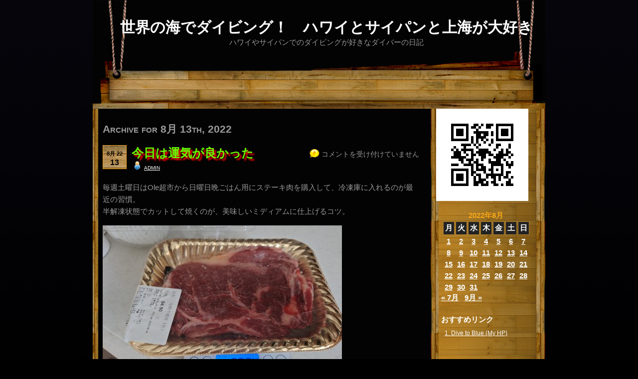

--- FILE ---
content_type: text/html; charset=UTF-8
request_url: http://www.divingworld.jp/wordpress/2022/08/13
body_size: 97280
content:
<!DOCTYPE html PUBLIC "-//W3C//DTD XHTML 1.0 Transitional//EN" "http://www.w3.org/TR/xhtml1/DTD/xhtml1-transitional.dtd">
<html xmlns="http://www.w3.org/1999/xhtml" lang="ja">

<head>

    <meta property='og:locale' content='ja_JP'>
    <meta property='og:site_name' content='世界の海でダイビング！　ハワイとサイパンと上海が大好き'>
    <meta property="og:type" content="blog">
    <meta property="og:title" content="世界の海でダイビング！　ハワイとサイパンと上海が大好き">
<meta property="og:description" content="ハワイやサイパンでのダイビングが好きなダイバーの日記">
<meta property="og:url" content="http://www.divingworld.jp/wordpress">
<meta property="og:type" content="blog">
    
    
    
	<meta http-equiv="Content-Type" content="text/html; charset=UTF-8" />
	<meta name="description" content="ハワイやサイパンでのダイビングが好きなダイバーの日記" />	
	<title>13 &laquo; 8月 &laquo; 2022 &laquo;  世界の海でダイビング！　ハワイとサイパンと上海が大好き</title>

	<link rel="stylesheet" href="http://www.divingworld.jp/wordpress/wp-content/themes/designer-relief/style.css" type="text/css" media="screen" />
	<link rel="alternate" type="application/rss+xml" title="世界の海でダイビング！　ハワイとサイパンと上海が大好き RSS" href="http://www.divingworld.jp/wordpress/feed" />
	<link rel="alternate" type="application/atom+xml" title="世界の海でダイビング！　ハワイとサイパンと上海が大好き Atom Feed" href="http://www.divingworld.jp/wordpress/feed/atom" /> 
	<link rel="pingback" href="http://www.divingworld.jp/wordpress/xmlrpc.php" />
	
	<meta name='robots' content='max-image-preview:large' />
<link rel='dns-prefetch' href='//secure.gravatar.com' />
<link rel='dns-prefetch' href='//stats.wp.com' />
<link rel='dns-prefetch' href='//v0.wordpress.com' />
<link rel='dns-prefetch' href='//widgets.wp.com' />
<link rel='dns-prefetch' href='//s0.wp.com' />
<link rel='dns-prefetch' href='//0.gravatar.com' />
<link rel='dns-prefetch' href='//1.gravatar.com' />
<link rel='dns-prefetch' href='//2.gravatar.com' />
<link rel="alternate" type="application/rss+xml" title="世界の海でダイビング！　ハワイとサイパンと上海が大好き &raquo; フィード" href="http://www.divingworld.jp/wordpress/feed" />
<link rel="alternate" type="application/rss+xml" title="世界の海でダイビング！　ハワイとサイパンと上海が大好き &raquo; コメントフィード" href="http://www.divingworld.jp/wordpress/comments/feed" />
<script type="text/javascript">
/* <![CDATA[ */
window._wpemojiSettings = {"baseUrl":"https:\/\/s.w.org\/images\/core\/emoji\/15.0.3\/72x72\/","ext":".png","svgUrl":"https:\/\/s.w.org\/images\/core\/emoji\/15.0.3\/svg\/","svgExt":".svg","source":{"concatemoji":"http:\/\/www.divingworld.jp\/wordpress\/wp-includes\/js\/wp-emoji-release.min.js?ver=6.5.7"}};
/*! This file is auto-generated */
!function(i,n){var o,s,e;function c(e){try{var t={supportTests:e,timestamp:(new Date).valueOf()};sessionStorage.setItem(o,JSON.stringify(t))}catch(e){}}function p(e,t,n){e.clearRect(0,0,e.canvas.width,e.canvas.height),e.fillText(t,0,0);var t=new Uint32Array(e.getImageData(0,0,e.canvas.width,e.canvas.height).data),r=(e.clearRect(0,0,e.canvas.width,e.canvas.height),e.fillText(n,0,0),new Uint32Array(e.getImageData(0,0,e.canvas.width,e.canvas.height).data));return t.every(function(e,t){return e===r[t]})}function u(e,t,n){switch(t){case"flag":return n(e,"\ud83c\udff3\ufe0f\u200d\u26a7\ufe0f","\ud83c\udff3\ufe0f\u200b\u26a7\ufe0f")?!1:!n(e,"\ud83c\uddfa\ud83c\uddf3","\ud83c\uddfa\u200b\ud83c\uddf3")&&!n(e,"\ud83c\udff4\udb40\udc67\udb40\udc62\udb40\udc65\udb40\udc6e\udb40\udc67\udb40\udc7f","\ud83c\udff4\u200b\udb40\udc67\u200b\udb40\udc62\u200b\udb40\udc65\u200b\udb40\udc6e\u200b\udb40\udc67\u200b\udb40\udc7f");case"emoji":return!n(e,"\ud83d\udc26\u200d\u2b1b","\ud83d\udc26\u200b\u2b1b")}return!1}function f(e,t,n){var r="undefined"!=typeof WorkerGlobalScope&&self instanceof WorkerGlobalScope?new OffscreenCanvas(300,150):i.createElement("canvas"),a=r.getContext("2d",{willReadFrequently:!0}),o=(a.textBaseline="top",a.font="600 32px Arial",{});return e.forEach(function(e){o[e]=t(a,e,n)}),o}function t(e){var t=i.createElement("script");t.src=e,t.defer=!0,i.head.appendChild(t)}"undefined"!=typeof Promise&&(o="wpEmojiSettingsSupports",s=["flag","emoji"],n.supports={everything:!0,everythingExceptFlag:!0},e=new Promise(function(e){i.addEventListener("DOMContentLoaded",e,{once:!0})}),new Promise(function(t){var n=function(){try{var e=JSON.parse(sessionStorage.getItem(o));if("object"==typeof e&&"number"==typeof e.timestamp&&(new Date).valueOf()<e.timestamp+604800&&"object"==typeof e.supportTests)return e.supportTests}catch(e){}return null}();if(!n){if("undefined"!=typeof Worker&&"undefined"!=typeof OffscreenCanvas&&"undefined"!=typeof URL&&URL.createObjectURL&&"undefined"!=typeof Blob)try{var e="postMessage("+f.toString()+"("+[JSON.stringify(s),u.toString(),p.toString()].join(",")+"));",r=new Blob([e],{type:"text/javascript"}),a=new Worker(URL.createObjectURL(r),{name:"wpTestEmojiSupports"});return void(a.onmessage=function(e){c(n=e.data),a.terminate(),t(n)})}catch(e){}c(n=f(s,u,p))}t(n)}).then(function(e){for(var t in e)n.supports[t]=e[t],n.supports.everything=n.supports.everything&&n.supports[t],"flag"!==t&&(n.supports.everythingExceptFlag=n.supports.everythingExceptFlag&&n.supports[t]);n.supports.everythingExceptFlag=n.supports.everythingExceptFlag&&!n.supports.flag,n.DOMReady=!1,n.readyCallback=function(){n.DOMReady=!0}}).then(function(){return e}).then(function(){var e;n.supports.everything||(n.readyCallback(),(e=n.source||{}).concatemoji?t(e.concatemoji):e.wpemoji&&e.twemoji&&(t(e.twemoji),t(e.wpemoji)))}))}((window,document),window._wpemojiSettings);
/* ]]> */
</script>
<link rel='stylesheet' id='twb-open-sans-css' href='https://fonts.googleapis.com/css?family=Open+Sans%3A300%2C400%2C500%2C600%2C700%2C800&#038;display=swap&#038;ver=6.5.7' type='text/css' media='all' />
<link rel='stylesheet' id='twbbwg-global-css' href='http://www.divingworld.jp/wordpress/wp-content/plugins/photo-gallery/booster/assets/css/global.css?ver=1.0.0' type='text/css' media='all' />
<style id='wp-emoji-styles-inline-css' type='text/css'>

	img.wp-smiley, img.emoji {
		display: inline !important;
		border: none !important;
		box-shadow: none !important;
		height: 1em !important;
		width: 1em !important;
		margin: 0 0.07em !important;
		vertical-align: -0.1em !important;
		background: none !important;
		padding: 0 !important;
	}
</style>
<link rel='stylesheet' id='wp-block-library-css' href='http://www.divingworld.jp/wordpress/wp-includes/css/dist/block-library/style.min.css?ver=6.5.7' type='text/css' media='all' />
<link rel='stylesheet' id='mediaelement-css' href='http://www.divingworld.jp/wordpress/wp-includes/js/mediaelement/mediaelementplayer-legacy.min.css?ver=4.2.17' type='text/css' media='all' />
<link rel='stylesheet' id='wp-mediaelement-css' href='http://www.divingworld.jp/wordpress/wp-includes/js/mediaelement/wp-mediaelement.min.css?ver=6.5.7' type='text/css' media='all' />
<style id='jetpack-sharing-buttons-style-inline-css' type='text/css'>
.jetpack-sharing-buttons__services-list{display:flex;flex-direction:row;flex-wrap:wrap;gap:0;list-style-type:none;margin:5px;padding:0}.jetpack-sharing-buttons__services-list.has-small-icon-size{font-size:12px}.jetpack-sharing-buttons__services-list.has-normal-icon-size{font-size:16px}.jetpack-sharing-buttons__services-list.has-large-icon-size{font-size:24px}.jetpack-sharing-buttons__services-list.has-huge-icon-size{font-size:36px}@media print{.jetpack-sharing-buttons__services-list{display:none!important}}.editor-styles-wrapper .wp-block-jetpack-sharing-buttons{gap:0;padding-inline-start:0}ul.jetpack-sharing-buttons__services-list.has-background{padding:1.25em 2.375em}
</style>
<style id='classic-theme-styles-inline-css' type='text/css'>
/*! This file is auto-generated */
.wp-block-button__link{color:#fff;background-color:#32373c;border-radius:9999px;box-shadow:none;text-decoration:none;padding:calc(.667em + 2px) calc(1.333em + 2px);font-size:1.125em}.wp-block-file__button{background:#32373c;color:#fff;text-decoration:none}
</style>
<style id='global-styles-inline-css' type='text/css'>
body{--wp--preset--color--black: #000000;--wp--preset--color--cyan-bluish-gray: #abb8c3;--wp--preset--color--white: #ffffff;--wp--preset--color--pale-pink: #f78da7;--wp--preset--color--vivid-red: #cf2e2e;--wp--preset--color--luminous-vivid-orange: #ff6900;--wp--preset--color--luminous-vivid-amber: #fcb900;--wp--preset--color--light-green-cyan: #7bdcb5;--wp--preset--color--vivid-green-cyan: #00d084;--wp--preset--color--pale-cyan-blue: #8ed1fc;--wp--preset--color--vivid-cyan-blue: #0693e3;--wp--preset--color--vivid-purple: #9b51e0;--wp--preset--gradient--vivid-cyan-blue-to-vivid-purple: linear-gradient(135deg,rgba(6,147,227,1) 0%,rgb(155,81,224) 100%);--wp--preset--gradient--light-green-cyan-to-vivid-green-cyan: linear-gradient(135deg,rgb(122,220,180) 0%,rgb(0,208,130) 100%);--wp--preset--gradient--luminous-vivid-amber-to-luminous-vivid-orange: linear-gradient(135deg,rgba(252,185,0,1) 0%,rgba(255,105,0,1) 100%);--wp--preset--gradient--luminous-vivid-orange-to-vivid-red: linear-gradient(135deg,rgba(255,105,0,1) 0%,rgb(207,46,46) 100%);--wp--preset--gradient--very-light-gray-to-cyan-bluish-gray: linear-gradient(135deg,rgb(238,238,238) 0%,rgb(169,184,195) 100%);--wp--preset--gradient--cool-to-warm-spectrum: linear-gradient(135deg,rgb(74,234,220) 0%,rgb(151,120,209) 20%,rgb(207,42,186) 40%,rgb(238,44,130) 60%,rgb(251,105,98) 80%,rgb(254,248,76) 100%);--wp--preset--gradient--blush-light-purple: linear-gradient(135deg,rgb(255,206,236) 0%,rgb(152,150,240) 100%);--wp--preset--gradient--blush-bordeaux: linear-gradient(135deg,rgb(254,205,165) 0%,rgb(254,45,45) 50%,rgb(107,0,62) 100%);--wp--preset--gradient--luminous-dusk: linear-gradient(135deg,rgb(255,203,112) 0%,rgb(199,81,192) 50%,rgb(65,88,208) 100%);--wp--preset--gradient--pale-ocean: linear-gradient(135deg,rgb(255,245,203) 0%,rgb(182,227,212) 50%,rgb(51,167,181) 100%);--wp--preset--gradient--electric-grass: linear-gradient(135deg,rgb(202,248,128) 0%,rgb(113,206,126) 100%);--wp--preset--gradient--midnight: linear-gradient(135deg,rgb(2,3,129) 0%,rgb(40,116,252) 100%);--wp--preset--font-size--small: 13px;--wp--preset--font-size--medium: 20px;--wp--preset--font-size--large: 36px;--wp--preset--font-size--x-large: 42px;--wp--preset--spacing--20: 0.44rem;--wp--preset--spacing--30: 0.67rem;--wp--preset--spacing--40: 1rem;--wp--preset--spacing--50: 1.5rem;--wp--preset--spacing--60: 2.25rem;--wp--preset--spacing--70: 3.38rem;--wp--preset--spacing--80: 5.06rem;--wp--preset--shadow--natural: 6px 6px 9px rgba(0, 0, 0, 0.2);--wp--preset--shadow--deep: 12px 12px 50px rgba(0, 0, 0, 0.4);--wp--preset--shadow--sharp: 6px 6px 0px rgba(0, 0, 0, 0.2);--wp--preset--shadow--outlined: 6px 6px 0px -3px rgba(255, 255, 255, 1), 6px 6px rgba(0, 0, 0, 1);--wp--preset--shadow--crisp: 6px 6px 0px rgba(0, 0, 0, 1);}:where(.is-layout-flex){gap: 0.5em;}:where(.is-layout-grid){gap: 0.5em;}body .is-layout-flex{display: flex;}body .is-layout-flex{flex-wrap: wrap;align-items: center;}body .is-layout-flex > *{margin: 0;}body .is-layout-grid{display: grid;}body .is-layout-grid > *{margin: 0;}:where(.wp-block-columns.is-layout-flex){gap: 2em;}:where(.wp-block-columns.is-layout-grid){gap: 2em;}:where(.wp-block-post-template.is-layout-flex){gap: 1.25em;}:where(.wp-block-post-template.is-layout-grid){gap: 1.25em;}.has-black-color{color: var(--wp--preset--color--black) !important;}.has-cyan-bluish-gray-color{color: var(--wp--preset--color--cyan-bluish-gray) !important;}.has-white-color{color: var(--wp--preset--color--white) !important;}.has-pale-pink-color{color: var(--wp--preset--color--pale-pink) !important;}.has-vivid-red-color{color: var(--wp--preset--color--vivid-red) !important;}.has-luminous-vivid-orange-color{color: var(--wp--preset--color--luminous-vivid-orange) !important;}.has-luminous-vivid-amber-color{color: var(--wp--preset--color--luminous-vivid-amber) !important;}.has-light-green-cyan-color{color: var(--wp--preset--color--light-green-cyan) !important;}.has-vivid-green-cyan-color{color: var(--wp--preset--color--vivid-green-cyan) !important;}.has-pale-cyan-blue-color{color: var(--wp--preset--color--pale-cyan-blue) !important;}.has-vivid-cyan-blue-color{color: var(--wp--preset--color--vivid-cyan-blue) !important;}.has-vivid-purple-color{color: var(--wp--preset--color--vivid-purple) !important;}.has-black-background-color{background-color: var(--wp--preset--color--black) !important;}.has-cyan-bluish-gray-background-color{background-color: var(--wp--preset--color--cyan-bluish-gray) !important;}.has-white-background-color{background-color: var(--wp--preset--color--white) !important;}.has-pale-pink-background-color{background-color: var(--wp--preset--color--pale-pink) !important;}.has-vivid-red-background-color{background-color: var(--wp--preset--color--vivid-red) !important;}.has-luminous-vivid-orange-background-color{background-color: var(--wp--preset--color--luminous-vivid-orange) !important;}.has-luminous-vivid-amber-background-color{background-color: var(--wp--preset--color--luminous-vivid-amber) !important;}.has-light-green-cyan-background-color{background-color: var(--wp--preset--color--light-green-cyan) !important;}.has-vivid-green-cyan-background-color{background-color: var(--wp--preset--color--vivid-green-cyan) !important;}.has-pale-cyan-blue-background-color{background-color: var(--wp--preset--color--pale-cyan-blue) !important;}.has-vivid-cyan-blue-background-color{background-color: var(--wp--preset--color--vivid-cyan-blue) !important;}.has-vivid-purple-background-color{background-color: var(--wp--preset--color--vivid-purple) !important;}.has-black-border-color{border-color: var(--wp--preset--color--black) !important;}.has-cyan-bluish-gray-border-color{border-color: var(--wp--preset--color--cyan-bluish-gray) !important;}.has-white-border-color{border-color: var(--wp--preset--color--white) !important;}.has-pale-pink-border-color{border-color: var(--wp--preset--color--pale-pink) !important;}.has-vivid-red-border-color{border-color: var(--wp--preset--color--vivid-red) !important;}.has-luminous-vivid-orange-border-color{border-color: var(--wp--preset--color--luminous-vivid-orange) !important;}.has-luminous-vivid-amber-border-color{border-color: var(--wp--preset--color--luminous-vivid-amber) !important;}.has-light-green-cyan-border-color{border-color: var(--wp--preset--color--light-green-cyan) !important;}.has-vivid-green-cyan-border-color{border-color: var(--wp--preset--color--vivid-green-cyan) !important;}.has-pale-cyan-blue-border-color{border-color: var(--wp--preset--color--pale-cyan-blue) !important;}.has-vivid-cyan-blue-border-color{border-color: var(--wp--preset--color--vivid-cyan-blue) !important;}.has-vivid-purple-border-color{border-color: var(--wp--preset--color--vivid-purple) !important;}.has-vivid-cyan-blue-to-vivid-purple-gradient-background{background: var(--wp--preset--gradient--vivid-cyan-blue-to-vivid-purple) !important;}.has-light-green-cyan-to-vivid-green-cyan-gradient-background{background: var(--wp--preset--gradient--light-green-cyan-to-vivid-green-cyan) !important;}.has-luminous-vivid-amber-to-luminous-vivid-orange-gradient-background{background: var(--wp--preset--gradient--luminous-vivid-amber-to-luminous-vivid-orange) !important;}.has-luminous-vivid-orange-to-vivid-red-gradient-background{background: var(--wp--preset--gradient--luminous-vivid-orange-to-vivid-red) !important;}.has-very-light-gray-to-cyan-bluish-gray-gradient-background{background: var(--wp--preset--gradient--very-light-gray-to-cyan-bluish-gray) !important;}.has-cool-to-warm-spectrum-gradient-background{background: var(--wp--preset--gradient--cool-to-warm-spectrum) !important;}.has-blush-light-purple-gradient-background{background: var(--wp--preset--gradient--blush-light-purple) !important;}.has-blush-bordeaux-gradient-background{background: var(--wp--preset--gradient--blush-bordeaux) !important;}.has-luminous-dusk-gradient-background{background: var(--wp--preset--gradient--luminous-dusk) !important;}.has-pale-ocean-gradient-background{background: var(--wp--preset--gradient--pale-ocean) !important;}.has-electric-grass-gradient-background{background: var(--wp--preset--gradient--electric-grass) !important;}.has-midnight-gradient-background{background: var(--wp--preset--gradient--midnight) !important;}.has-small-font-size{font-size: var(--wp--preset--font-size--small) !important;}.has-medium-font-size{font-size: var(--wp--preset--font-size--medium) !important;}.has-large-font-size{font-size: var(--wp--preset--font-size--large) !important;}.has-x-large-font-size{font-size: var(--wp--preset--font-size--x-large) !important;}
.wp-block-navigation a:where(:not(.wp-element-button)){color: inherit;}
:where(.wp-block-post-template.is-layout-flex){gap: 1.25em;}:where(.wp-block-post-template.is-layout-grid){gap: 1.25em;}
:where(.wp-block-columns.is-layout-flex){gap: 2em;}:where(.wp-block-columns.is-layout-grid){gap: 2em;}
.wp-block-pullquote{font-size: 1.5em;line-height: 1.6;}
</style>
<link rel='stylesheet' id='bwg_fonts-css' href='http://www.divingworld.jp/wordpress/wp-content/plugins/photo-gallery/css/bwg-fonts/fonts.css?ver=0.0.1' type='text/css' media='all' />
<link rel='stylesheet' id='sumoselect-css' href='http://www.divingworld.jp/wordpress/wp-content/plugins/photo-gallery/css/sumoselect.min.css?ver=3.4.6' type='text/css' media='all' />
<link rel='stylesheet' id='mCustomScrollbar-css' href='http://www.divingworld.jp/wordpress/wp-content/plugins/photo-gallery/css/jquery.mCustomScrollbar.min.css?ver=3.1.5' type='text/css' media='all' />
<link rel='stylesheet' id='bwg_googlefonts-css' href='https://fonts.googleapis.com/css?family=Ubuntu&#038;subset=greek,latin,greek-ext,vietnamese,cyrillic-ext,latin-ext,cyrillic' type='text/css' media='all' />
<link rel='stylesheet' id='bwg_frontend-css' href='http://www.divingworld.jp/wordpress/wp-content/plugins/photo-gallery/css/styles.min.css?ver=1.8.35' type='text/css' media='all' />
<link rel='stylesheet' id='responsive-lightbox-nivo_lightbox-css-css' href='http://www.divingworld.jp/wordpress/wp-content/plugins/responsive-lightbox-lite/assets/nivo-lightbox/nivo-lightbox.css?ver=6.5.7' type='text/css' media='all' />
<link rel='stylesheet' id='responsive-lightbox-nivo_lightbox-css-d-css' href='http://www.divingworld.jp/wordpress/wp-content/plugins/responsive-lightbox-lite/assets/nivo-lightbox/themes/default/default.css?ver=6.5.7' type='text/css' media='all' />
<link rel='stylesheet' id='jetpack_likes-css' href='http://www.divingworld.jp/wordpress/wp-content/plugins/jetpack/modules/likes/style.css?ver=14.0' type='text/css' media='all' />
<style id='akismet-widget-style-inline-css' type='text/css'>

			.a-stats {
				--akismet-color-mid-green: #357b49;
				--akismet-color-white: #fff;
				--akismet-color-light-grey: #f6f7f7;

				max-width: 350px;
				width: auto;
			}

			.a-stats * {
				all: unset;
				box-sizing: border-box;
			}

			.a-stats strong {
				font-weight: 600;
			}

			.a-stats a.a-stats__link,
			.a-stats a.a-stats__link:visited,
			.a-stats a.a-stats__link:active {
				background: var(--akismet-color-mid-green);
				border: none;
				box-shadow: none;
				border-radius: 8px;
				color: var(--akismet-color-white);
				cursor: pointer;
				display: block;
				font-family: -apple-system, BlinkMacSystemFont, 'Segoe UI', 'Roboto', 'Oxygen-Sans', 'Ubuntu', 'Cantarell', 'Helvetica Neue', sans-serif;
				font-weight: 500;
				padding: 12px;
				text-align: center;
				text-decoration: none;
				transition: all 0.2s ease;
			}

			/* Extra specificity to deal with TwentyTwentyOne focus style */
			.widget .a-stats a.a-stats__link:focus {
				background: var(--akismet-color-mid-green);
				color: var(--akismet-color-white);
				text-decoration: none;
			}

			.a-stats a.a-stats__link:hover {
				filter: brightness(110%);
				box-shadow: 0 4px 12px rgba(0, 0, 0, 0.06), 0 0 2px rgba(0, 0, 0, 0.16);
			}

			.a-stats .count {
				color: var(--akismet-color-white);
				display: block;
				font-size: 1.5em;
				line-height: 1.4;
				padding: 0 13px;
				white-space: nowrap;
			}
		
</style>
<link rel='stylesheet' id='jetpack-subscriptions-css' href='http://www.divingworld.jp/wordpress/wp-content/plugins/jetpack/modules/subscriptions/subscriptions.css?ver=14.0' type='text/css' media='all' />
<link rel='stylesheet' id='wp-pagenavi-css' href='http://www.divingworld.jp/wordpress/wp-content/plugins/wp-pagenavi/pagenavi-css.css?ver=2.70' type='text/css' media='all' />
<script type="text/javascript" src="http://www.divingworld.jp/wordpress/wp-includes/js/jquery/jquery.min.js?ver=3.7.1" id="jquery-core-js"></script>
<script type="text/javascript" src="http://www.divingworld.jp/wordpress/wp-includes/js/jquery/jquery-migrate.min.js?ver=3.4.1" id="jquery-migrate-js"></script>
<script type="text/javascript" src="http://www.divingworld.jp/wordpress/wp-content/plugins/photo-gallery/booster/assets/js/circle-progress.js?ver=1.2.2" id="twbbwg-circle-js"></script>
<script type="text/javascript" id="twbbwg-global-js-extra">
/* <![CDATA[ */
var twb = {"nonce":"3226d8e78d","ajax_url":"http:\/\/www.divingworld.jp\/wordpress\/wp-admin\/admin-ajax.php","plugin_url":"http:\/\/www.divingworld.jp\/wordpress\/wp-content\/plugins\/photo-gallery\/booster","href":"http:\/\/www.divingworld.jp\/wordpress\/wp-admin\/admin.php?page=twbbwg_photo-gallery"};
var twb = {"nonce":"3226d8e78d","ajax_url":"http:\/\/www.divingworld.jp\/wordpress\/wp-admin\/admin-ajax.php","plugin_url":"http:\/\/www.divingworld.jp\/wordpress\/wp-content\/plugins\/photo-gallery\/booster","href":"http:\/\/www.divingworld.jp\/wordpress\/wp-admin\/admin.php?page=twbbwg_photo-gallery"};
/* ]]> */
</script>
<script type="text/javascript" src="http://www.divingworld.jp/wordpress/wp-content/plugins/photo-gallery/booster/assets/js/global.js?ver=1.0.0" id="twbbwg-global-js"></script>
<script type="text/javascript" src="http://www.divingworld.jp/wordpress/wp-content/plugins/photo-gallery/js/jquery.sumoselect.min.js?ver=3.4.6" id="sumoselect-js"></script>
<script type="text/javascript" src="http://www.divingworld.jp/wordpress/wp-content/plugins/photo-gallery/js/tocca.min.js?ver=2.0.9" id="bwg_mobile-js"></script>
<script type="text/javascript" src="http://www.divingworld.jp/wordpress/wp-content/plugins/photo-gallery/js/jquery.mCustomScrollbar.concat.min.js?ver=3.1.5" id="mCustomScrollbar-js"></script>
<script type="text/javascript" src="http://www.divingworld.jp/wordpress/wp-content/plugins/photo-gallery/js/jquery.fullscreen.min.js?ver=0.6.0" id="jquery-fullscreen-js"></script>
<script type="text/javascript" id="bwg_frontend-js-extra">
/* <![CDATA[ */
var bwg_objectsL10n = {"bwg_field_required":"\u30d5\u30a3\u30fc\u30eb\u30c9\u306f\u5fc5\u9808\u3067\u3059\u3002","bwg_mail_validation":"\u3053\u308c\u306f\u6709\u52b9\u306a\u30e1\u30fc\u30eb\u30a2\u30c9\u30ec\u30b9\u3067\u306f\u3042\u308a\u307e\u305b\u3093\u3002","bwg_search_result":"\u691c\u7d22\u306b\u4e00\u81f4\u3059\u308b\u753b\u50cf\u304c\u3042\u308a\u307e\u305b\u3093\u3002","bwg_select_tag":"Select Tag","bwg_order_by":"Order By","bwg_search":"\u691c\u7d22","bwg_show_ecommerce":"Show Ecommerce","bwg_hide_ecommerce":"Hide Ecommerce","bwg_show_comments":"\u30b3\u30e1\u30f3\u30c8\u3092\u8868\u793a","bwg_hide_comments":"\u30b3\u30e1\u30f3\u30c8\u3092\u975e\u8868\u793a\u306b\u3057\u307e\u3059","bwg_restore":"\u5fa9\u5143\u3057\u307e\u3059","bwg_maximize":"\u6700\u5927\u5316\u3057\u307e\u3059","bwg_fullscreen":"\u30d5\u30eb\u30b9\u30af\u30ea\u30fc\u30f3","bwg_exit_fullscreen":"\u30d5\u30eb\u30b9\u30af\u30ea\u30fc\u30f3\u3092\u7d42\u4e86\u3057\u307e\u3059","bwg_search_tag":"SEARCH...","bwg_tag_no_match":"No tags found","bwg_all_tags_selected":"All tags selected","bwg_tags_selected":"tags selected","play":"\u518d\u751f","pause":"\u4e00\u6642\u505c\u6b62\u3057\u307e\u3059","is_pro":"","bwg_play":"\u518d\u751f","bwg_pause":"\u4e00\u6642\u505c\u6b62\u3057\u307e\u3059","bwg_hide_info":"\u60c5\u5831\u3092\u96a0\u3059","bwg_show_info":"\u60c5\u5831\u3092\u8868\u793a\u3057\u307e\u3059","bwg_hide_rating":"Hide rating","bwg_show_rating":"Show rating","ok":"Ok","cancel":"Cancel","select_all":"Select all","lazy_load":"0","lazy_loader":"http:\/\/www.divingworld.jp\/wordpress\/wp-content\/plugins\/photo-gallery\/images\/ajax_loader.png","front_ajax":"0","bwg_tag_see_all":"see all tags","bwg_tag_see_less":"see less tags"};
/* ]]> */
</script>
<script type="text/javascript" src="http://www.divingworld.jp/wordpress/wp-content/plugins/photo-gallery/js/scripts.min.js?ver=1.8.35" id="bwg_frontend-js"></script>
<script type="text/javascript" src="http://www.divingworld.jp/wordpress/wp-content/plugins/responsive-lightbox-lite/assets/nivo-lightbox/nivo-lightbox.min.js?ver=6.5.7" id="responsive-lightbox-nivo_lightbox-js"></script>
<script type="text/javascript" id="responsive-lightbox-lite-script-js-extra">
/* <![CDATA[ */
var rllArgs = {"script":"nivo_lightbox","selector":"lightbox","custom_events":""};
/* ]]> */
</script>
<script type="text/javascript" src="http://www.divingworld.jp/wordpress/wp-content/plugins/responsive-lightbox-lite/assets/inc/script.js?ver=6.5.7" id="responsive-lightbox-lite-script-js"></script>
<link rel="https://api.w.org/" href="http://www.divingworld.jp/wordpress/wp-json/" /><link rel="EditURI" type="application/rsd+xml" title="RSD" href="http://www.divingworld.jp/wordpress/xmlrpc.php?rsd" />
<meta name="generator" content="WordPress 6.5.7" />
	<style>img#wpstats{display:none}</style>
		<style data-context="foundation-flickity-css">/*! Flickity v2.0.2
http://flickity.metafizzy.co
---------------------------------------------- */.flickity-enabled{position:relative}.flickity-enabled:focus{outline:0}.flickity-viewport{overflow:hidden;position:relative;height:100%}.flickity-slider{position:absolute;width:100%;height:100%}.flickity-enabled.is-draggable{-webkit-tap-highlight-color:transparent;tap-highlight-color:transparent;-webkit-user-select:none;-moz-user-select:none;-ms-user-select:none;user-select:none}.flickity-enabled.is-draggable .flickity-viewport{cursor:move;cursor:-webkit-grab;cursor:grab}.flickity-enabled.is-draggable .flickity-viewport.is-pointer-down{cursor:-webkit-grabbing;cursor:grabbing}.flickity-prev-next-button{position:absolute;top:50%;width:44px;height:44px;border:none;border-radius:50%;background:#fff;background:hsla(0,0%,100%,.75);cursor:pointer;-webkit-transform:translateY(-50%);transform:translateY(-50%)}.flickity-prev-next-button:hover{background:#fff}.flickity-prev-next-button:focus{outline:0;box-shadow:0 0 0 5px #09f}.flickity-prev-next-button:active{opacity:.6}.flickity-prev-next-button.previous{left:10px}.flickity-prev-next-button.next{right:10px}.flickity-rtl .flickity-prev-next-button.previous{left:auto;right:10px}.flickity-rtl .flickity-prev-next-button.next{right:auto;left:10px}.flickity-prev-next-button:disabled{opacity:.3;cursor:auto}.flickity-prev-next-button svg{position:absolute;left:20%;top:20%;width:60%;height:60%}.flickity-prev-next-button .arrow{fill:#333}.flickity-page-dots{position:absolute;width:100%;bottom:-25px;padding:0;margin:0;list-style:none;text-align:center;line-height:1}.flickity-rtl .flickity-page-dots{direction:rtl}.flickity-page-dots .dot{display:inline-block;width:10px;height:10px;margin:0 8px;background:#333;border-radius:50%;opacity:.25;cursor:pointer}.flickity-page-dots .dot.is-selected{opacity:1}</style><style data-context="foundation-slideout-css">.slideout-menu{position:fixed;left:0;top:0;bottom:0;right:auto;z-index:0;width:256px;overflow-y:auto;-webkit-overflow-scrolling:touch;display:none}.slideout-menu.pushit-right{left:auto;right:0}.slideout-panel{position:relative;z-index:1;will-change:transform}.slideout-open,.slideout-open .slideout-panel,.slideout-open body{overflow:hidden}.slideout-open .slideout-menu{display:block}.pushit{display:none}</style><style type="text/css">.recentcomments a{display:inline !important;padding:0 !important;margin:0 !important;}</style><meta name="description" content="adminは August 13, 2022に 1 件の投稿を公開しました" />

<!-- Jetpack Open Graph Tags -->
<meta property="og:type" content="website" />
<meta property="og:title" content="2022年8月13日 &#8211; 世界の海でダイビング！　ハワイとサイパンと上海が大好き" />
<meta property="og:site_name" content="世界の海でダイビング！　ハワイとサイパンと上海が大好き" />
<meta property="og:image" content="https://s0.wp.com/i/blank.jpg" />
<meta property="og:image:alt" content="" />
<meta property="og:locale" content="ja_JP" />

<!-- End Jetpack Open Graph Tags -->
<style>.ios7.web-app-mode.has-fixed header{ background-color: rgba(45,53,63,.88);}</style>		<style type="text/css" id="wp-custom-css">
			.wpcf7 input[name="your-name"],
.wpcf7 input[name="your-email"],
.wpcf7 input[name="your-subject"] {
        width: 96%;
       color: #FFFFFF;
}

.wpcf7 textarea[name="your-message"] {
        width: 96%;
      color: #FFFFFF;
}
.wpcf7 input[value="送信"] {
        width: 96%;
       color: #FFFFFF;
}
textarea[name="comment"] {
        width: 96%;
      color: #FFFFFF;
}
input[name="email"] {
        width: 96%;
      color: #FFFFFF;
}
input[value="購読"] {
        width: 50%;
      color: #FFFFFF;
}		</style>
		</head>

<body>

<div id="page">

	<div id="header">
		<h1 class="blog_name"><a href="http://www.divingworld.jp/wordpress/">世界の海でダイビング！　ハワイとサイパンと上海が大好き</a></h1>
		<div class="blog_description">ハワイやサイパンでのダイビングが好きなダイバーの日記</div>
	</div>

	<div id="content">
	
		<div id="leftcolumn">
			
												<h2 class="page-title">Archive for 8月 13th, 2022</h2>
						
									<div class="post-30172 post type-post status-publish format-standard hentry category-18" id="post-30172">
						<div class="post-date">
							8月 22							<div class="post-day">13</div>
						</div>
						<div class="post-title">
							<h2 class="entry-title"><a href="http://www.divingworld.jp/wordpress/2022/08/13/30172" rel="bookmark" title="Permanent Link to 今日は運気が良かった">今日は運気が良かった</a></h2>
							<span class="post-author meta-link-post"><a href="http://www.divingworld.jp/wordpress/author/admin" title="admin の投稿" rel="author">admin</a></span><span class="meta-link-post"></span>
						</div>
						<div class="meta-link-post post-comments"><span><span class="screen-reader-text">今日は運気が良かった は</span>コメントを受け付けていません</span></div>

<br /><br />
  


						<div class="entry">
							<p>毎週土曜日はOle超市から日曜日晩ごはん用にステーキ肉を購入して、冷凍庫に入れるのが最近の習慣。<br />
半解凍状態でカットして焼くのが、美味しいミディアムに仕上げるコツ。</p>
<p><a href="http://www.divingworld.jp/wordpress/wp-content/uploads/2022/08/IMG_20220813_103840.jpg" rel="lightbox-0"><img fetchpriority="high" decoding="async" data-attachment-id="30162" data-permalink="http://www.divingworld.jp/wordpress/2022/08/13/30172/img_20220813_103840" data-orig-file="http://www.divingworld.jp/wordpress/wp-content/uploads/2022/08/IMG_20220813_103840.jpg" data-orig-size="1280,960" data-comments-opened="1" data-image-meta="{&quot;aperture&quot;:&quot;1.75&quot;,&quot;credit&quot;:&quot;&quot;,&quot;camera&quot;:&quot;vivo X70 Pro&quot;,&quot;caption&quot;:&quot;&quot;,&quot;created_timestamp&quot;:&quot;1660387121&quot;,&quot;copyright&quot;:&quot;&quot;,&quot;focal_length&quot;:&quot;5.5&quot;,&quot;iso&quot;:&quot;250&quot;,&quot;shutter_speed&quot;:&quot;0.030000300003&quot;,&quot;title&quot;:&quot;&quot;,&quot;orientation&quot;:&quot;1&quot;}" data-image-title="IMG_20220813_103840" data-image-description="" data-image-caption="" data-medium-file="http://www.divingworld.jp/wordpress/wp-content/uploads/2022/08/IMG_20220813_103840-480x360.jpg" data-large-file="http://www.divingworld.jp/wordpress/wp-content/uploads/2022/08/IMG_20220813_103840-1024x768.jpg" class="alignleft size-medium wp-image-30162" src="http://www.divingworld.jp/wordpress/wp-content/uploads/2022/08/IMG_20220813_103840-480x360.jpg" alt="" width="480" height="360" srcset="http://www.divingworld.jp/wordpress/wp-content/uploads/2022/08/IMG_20220813_103840-480x360.jpg 480w, http://www.divingworld.jp/wordpress/wp-content/uploads/2022/08/IMG_20220813_103840-1024x768.jpg 1024w, http://www.divingworld.jp/wordpress/wp-content/uploads/2022/08/IMG_20220813_103840-320x240.jpg 320w, http://www.divingworld.jp/wordpress/wp-content/uploads/2022/08/IMG_20220813_103840.jpg 1280w" sizes="(max-width: 480px) 100vw, 480px" /></a></p>
<p>今日届いた肉を見ると、明らかにでかい。<br />
重さを測ると、293g！　パッケージは10gぐらいなので、実質280gぐらい。</p>
<p>商品としては200gで94.9元の肉なので、80gも多いとかなり得した気分♪<br />
朝から気分が良い。</p>
<p><a href="http://www.divingworld.jp/wordpress/wp-content/uploads/2022/08/IMG_20220813_113759.jpg" rel="lightbox-1"><img decoding="async" data-attachment-id="30163" data-permalink="http://www.divingworld.jp/wordpress/2022/08/13/30172/img_20220813_113759" data-orig-file="http://www.divingworld.jp/wordpress/wp-content/uploads/2022/08/IMG_20220813_113759.jpg" data-orig-size="1280,960" data-comments-opened="1" data-image-meta="{&quot;aperture&quot;:&quot;1.75&quot;,&quot;credit&quot;:&quot;&quot;,&quot;camera&quot;:&quot;vivo X70 Pro&quot;,&quot;caption&quot;:&quot;&quot;,&quot;created_timestamp&quot;:&quot;1660390681&quot;,&quot;copyright&quot;:&quot;&quot;,&quot;focal_length&quot;:&quot;5.5&quot;,&quot;iso&quot;:&quot;80&quot;,&quot;shutter_speed&quot;:&quot;0.01&quot;,&quot;title&quot;:&quot;&quot;,&quot;orientation&quot;:&quot;1&quot;}" data-image-title="IMG_20220813_113759" data-image-description="" data-image-caption="" data-medium-file="http://www.divingworld.jp/wordpress/wp-content/uploads/2022/08/IMG_20220813_113759-480x360.jpg" data-large-file="http://www.divingworld.jp/wordpress/wp-content/uploads/2022/08/IMG_20220813_113759-1024x768.jpg" class="alignleft size-medium wp-image-30163" src="http://www.divingworld.jp/wordpress/wp-content/uploads/2022/08/IMG_20220813_113759-480x360.jpg" alt="" width="480" height="360" srcset="http://www.divingworld.jp/wordpress/wp-content/uploads/2022/08/IMG_20220813_113759-480x360.jpg 480w, http://www.divingworld.jp/wordpress/wp-content/uploads/2022/08/IMG_20220813_113759-1024x768.jpg 1024w, http://www.divingworld.jp/wordpress/wp-content/uploads/2022/08/IMG_20220813_113759-320x240.jpg 320w, http://www.divingworld.jp/wordpress/wp-content/uploads/2022/08/IMG_20220813_113759.jpg 1280w" sizes="(max-width: 480px) 100vw, 480px" /></a></p>
<p>日本人の夏は素麺だ。</p>
<p><a href="http://www.divingworld.jp/wordpress/wp-content/uploads/2022/08/IMG_20220813_130942.jpg" rel="lightbox-2"><img decoding="async" data-attachment-id="30164" data-permalink="http://www.divingworld.jp/wordpress/2022/08/13/30172/img_20220813_130942" data-orig-file="http://www.divingworld.jp/wordpress/wp-content/uploads/2022/08/IMG_20220813_130942.jpg" data-orig-size="960,1280" data-comments-opened="1" data-image-meta="{&quot;aperture&quot;:&quot;1.75&quot;,&quot;credit&quot;:&quot;&quot;,&quot;camera&quot;:&quot;vivo X70 Pro&quot;,&quot;caption&quot;:&quot;&quot;,&quot;created_timestamp&quot;:&quot;1660396184&quot;,&quot;copyright&quot;:&quot;&quot;,&quot;focal_length&quot;:&quot;5.5&quot;,&quot;iso&quot;:&quot;125&quot;,&quot;shutter_speed&quot;:&quot;0.02&quot;,&quot;title&quot;:&quot;&quot;,&quot;orientation&quot;:&quot;1&quot;}" data-image-title="IMG_20220813_130942" data-image-description="" data-image-caption="" data-medium-file="http://www.divingworld.jp/wordpress/wp-content/uploads/2022/08/IMG_20220813_130942-270x360.jpg" data-large-file="http://www.divingworld.jp/wordpress/wp-content/uploads/2022/08/IMG_20220813_130942-768x1024.jpg" class="alignleft size-medium wp-image-30164" src="http://www.divingworld.jp/wordpress/wp-content/uploads/2022/08/IMG_20220813_130942-270x360.jpg" alt="" width="270" height="360" srcset="http://www.divingworld.jp/wordpress/wp-content/uploads/2022/08/IMG_20220813_130942-270x360.jpg 270w, http://www.divingworld.jp/wordpress/wp-content/uploads/2022/08/IMG_20220813_130942-768x1024.jpg 768w, http://www.divingworld.jp/wordpress/wp-content/uploads/2022/08/IMG_20220813_130942-240x320.jpg 240w, http://www.divingworld.jp/wordpress/wp-content/uploads/2022/08/IMG_20220813_130942.jpg 960w" sizes="(max-width: 270px) 100vw, 270px" /></a></p>
<p>ブランチ食べてのんびりしてたら、エアコン掃除業者が来た。<br />
契約更新時に清掃をお願いしてた。</p>
<p>といっても、エアコンは奥の方にあるので、吹き出し口をちょっと掃除しただけな感じ。<br />
(^_^;)</p>
<p>まあ、吸気部のフィルターがきれいになったのは良かった。</p>
<p><a href="http://www.divingworld.jp/wordpress/wp-content/uploads/2022/08/IMG_20220813_154517.jpg" rel="lightbox-3"><img loading="lazy" decoding="async" data-attachment-id="30165" data-permalink="http://www.divingworld.jp/wordpress/2022/08/13/30172/img_20220813_154517" data-orig-file="http://www.divingworld.jp/wordpress/wp-content/uploads/2022/08/IMG_20220813_154517.jpg" data-orig-size="960,1280" data-comments-opened="1" data-image-meta="{&quot;aperture&quot;:&quot;1.75&quot;,&quot;credit&quot;:&quot;&quot;,&quot;camera&quot;:&quot;vivo X70 Pro&quot;,&quot;caption&quot;:&quot;&quot;,&quot;created_timestamp&quot;:&quot;1660405522&quot;,&quot;copyright&quot;:&quot;&quot;,&quot;focal_length&quot;:&quot;5.5&quot;,&quot;iso&quot;:&quot;50&quot;,&quot;shutter_speed&quot;:&quot;0.001567000228782&quot;,&quot;title&quot;:&quot;&quot;,&quot;orientation&quot;:&quot;1&quot;}" data-image-title="IMG_20220813_154517" data-image-description="" data-image-caption="" data-medium-file="http://www.divingworld.jp/wordpress/wp-content/uploads/2022/08/IMG_20220813_154517-270x360.jpg" data-large-file="http://www.divingworld.jp/wordpress/wp-content/uploads/2022/08/IMG_20220813_154517-768x1024.jpg" class="alignleft size-medium wp-image-30165" src="http://www.divingworld.jp/wordpress/wp-content/uploads/2022/08/IMG_20220813_154517-270x360.jpg" alt="" width="270" height="360" srcset="http://www.divingworld.jp/wordpress/wp-content/uploads/2022/08/IMG_20220813_154517-270x360.jpg 270w, http://www.divingworld.jp/wordpress/wp-content/uploads/2022/08/IMG_20220813_154517-768x1024.jpg 768w, http://www.divingworld.jp/wordpress/wp-content/uploads/2022/08/IMG_20220813_154517-240x320.jpg 240w, http://www.divingworld.jp/wordpress/wp-content/uploads/2022/08/IMG_20220813_154517.jpg 960w" sizes="(max-width: 270px) 100vw, 270px" /></a></p>
<p>今日は、いつもより一時間早く外出。</p>
<p>まずはPCR検査。<br />
だれも並んでない。(^o^)v<br />
いつも空いている浦东のPCR検査場。</p>
<p><a href="http://www.divingworld.jp/wordpress/wp-content/uploads/2022/08/IMG_20220813_154833.jpg" rel="lightbox-4"><img loading="lazy" decoding="async" data-attachment-id="30166" data-permalink="http://www.divingworld.jp/wordpress/2022/08/13/30172/img_20220813_154833" data-orig-file="http://www.divingworld.jp/wordpress/wp-content/uploads/2022/08/IMG_20220813_154833.jpg" data-orig-size="960,1280" data-comments-opened="1" data-image-meta="{&quot;aperture&quot;:&quot;1.75&quot;,&quot;credit&quot;:&quot;&quot;,&quot;camera&quot;:&quot;vivo X70 Pro&quot;,&quot;caption&quot;:&quot;&quot;,&quot;created_timestamp&quot;:&quot;1660405717&quot;,&quot;copyright&quot;:&quot;&quot;,&quot;focal_length&quot;:&quot;5.5&quot;,&quot;iso&quot;:&quot;50&quot;,&quot;shutter_speed&quot;:&quot;0.00073500011760002&quot;,&quot;title&quot;:&quot;&quot;,&quot;orientation&quot;:&quot;1&quot;}" data-image-title="IMG_20220813_154833" data-image-description="" data-image-caption="" data-medium-file="http://www.divingworld.jp/wordpress/wp-content/uploads/2022/08/IMG_20220813_154833-270x360.jpg" data-large-file="http://www.divingworld.jp/wordpress/wp-content/uploads/2022/08/IMG_20220813_154833-768x1024.jpg" class="alignleft size-medium wp-image-30166" src="http://www.divingworld.jp/wordpress/wp-content/uploads/2022/08/IMG_20220813_154833-270x360.jpg" alt="" width="270" height="360" srcset="http://www.divingworld.jp/wordpress/wp-content/uploads/2022/08/IMG_20220813_154833-270x360.jpg 270w, http://www.divingworld.jp/wordpress/wp-content/uploads/2022/08/IMG_20220813_154833-768x1024.jpg 768w, http://www.divingworld.jp/wordpress/wp-content/uploads/2022/08/IMG_20220813_154833-240x320.jpg 240w, http://www.divingworld.jp/wordpress/wp-content/uploads/2022/08/IMG_20220813_154833.jpg 960w" sizes="(max-width: 270px) 100vw, 270px" /></a></p>
<p>东昌路駅まで歩いていくのは久しぶりだなぁ。<br />
<a href="http://www.divingworld.jp/wordpress/wp-content/uploads/2022/08/IMG_20220813_162033.jpg" rel="lightbox-5"><img loading="lazy" decoding="async" data-attachment-id="30167" data-permalink="http://www.divingworld.jp/wordpress/2022/08/13/30172/img_20220813_162033" data-orig-file="http://www.divingworld.jp/wordpress/wp-content/uploads/2022/08/IMG_20220813_162033.jpg" data-orig-size="960,1280" data-comments-opened="1" data-image-meta="{&quot;aperture&quot;:&quot;1.75&quot;,&quot;credit&quot;:&quot;&quot;,&quot;camera&quot;:&quot;vivo X70 Pro&quot;,&quot;caption&quot;:&quot;&quot;,&quot;created_timestamp&quot;:&quot;1660407637&quot;,&quot;copyright&quot;:&quot;&quot;,&quot;focal_length&quot;:&quot;5.5&quot;,&quot;iso&quot;:&quot;50&quot;,&quot;shutter_speed&quot;:&quot;0.01&quot;,&quot;title&quot;:&quot;&quot;,&quot;orientation&quot;:&quot;1&quot;}" data-image-title="IMG_20220813_162033" data-image-description="" data-image-caption="" data-medium-file="http://www.divingworld.jp/wordpress/wp-content/uploads/2022/08/IMG_20220813_162033-270x360.jpg" data-large-file="http://www.divingworld.jp/wordpress/wp-content/uploads/2022/08/IMG_20220813_162033-768x1024.jpg" class="alignleft size-medium wp-image-30167" src="http://www.divingworld.jp/wordpress/wp-content/uploads/2022/08/IMG_20220813_162033-270x360.jpg" alt="" width="270" height="360" srcset="http://www.divingworld.jp/wordpress/wp-content/uploads/2022/08/IMG_20220813_162033-270x360.jpg 270w, http://www.divingworld.jp/wordpress/wp-content/uploads/2022/08/IMG_20220813_162033-768x1024.jpg 768w, http://www.divingworld.jp/wordpress/wp-content/uploads/2022/08/IMG_20220813_162033-240x320.jpg 240w, http://www.divingworld.jp/wordpress/wp-content/uploads/2022/08/IMG_20220813_162033.jpg 960w" sizes="(max-width: 270px) 100vw, 270px" /></a></p>
<p>目的地は、金科路駅にある長泰広場のvivoショップ。<br />
スクリーン保護膜を無料で張り替えてもらって、画面の光沢度復帰。</p>
<p><a href="http://www.divingworld.jp/wordpress/wp-content/uploads/2022/08/IMG_20220813_172834.jpg" rel="lightbox-6"><img loading="lazy" decoding="async" data-attachment-id="30168" data-permalink="http://www.divingworld.jp/wordpress/2022/08/13/30172/img_20220813_172834" data-orig-file="http://www.divingworld.jp/wordpress/wp-content/uploads/2022/08/IMG_20220813_172834.jpg" data-orig-size="960,1280" data-comments-opened="1" data-image-meta="{&quot;aperture&quot;:&quot;1.75&quot;,&quot;credit&quot;:&quot;&quot;,&quot;camera&quot;:&quot;vivo X70 Pro&quot;,&quot;caption&quot;:&quot;&quot;,&quot;created_timestamp&quot;:&quot;1660411718&quot;,&quot;copyright&quot;:&quot;&quot;,&quot;focal_length&quot;:&quot;5.5&quot;,&quot;iso&quot;:&quot;200&quot;,&quot;shutter_speed&quot;:&quot;0.02&quot;,&quot;title&quot;:&quot;&quot;,&quot;orientation&quot;:&quot;1&quot;}" data-image-title="IMG_20220813_172834" data-image-description="" data-image-caption="" data-medium-file="http://www.divingworld.jp/wordpress/wp-content/uploads/2022/08/IMG_20220813_172834-270x360.jpg" data-large-file="http://www.divingworld.jp/wordpress/wp-content/uploads/2022/08/IMG_20220813_172834-768x1024.jpg" class="alignleft size-medium wp-image-30168" src="http://www.divingworld.jp/wordpress/wp-content/uploads/2022/08/IMG_20220813_172834-270x360.jpg" alt="" width="270" height="360" srcset="http://www.divingworld.jp/wordpress/wp-content/uploads/2022/08/IMG_20220813_172834-270x360.jpg 270w, http://www.divingworld.jp/wordpress/wp-content/uploads/2022/08/IMG_20220813_172834-768x1024.jpg 768w, http://www.divingworld.jp/wordpress/wp-content/uploads/2022/08/IMG_20220813_172834-240x320.jpg 240w, http://www.divingworld.jp/wordpress/wp-content/uploads/2022/08/IMG_20220813_172834.jpg 960w" sizes="(max-width: 270px) 100vw, 270px" /></a></p>
<p>その後は、一週間お仕事お疲れの自分へのご褒美な場所へGO。</p>
<p><a href="http://www.divingworld.jp/wordpress/wp-content/uploads/2022/08/IMG_20220813_174404.jpg" rel="lightbox-7"><img loading="lazy" decoding="async" data-attachment-id="30169" data-permalink="http://www.divingworld.jp/wordpress/2022/08/13/30172/img_20220813_174404" data-orig-file="http://www.divingworld.jp/wordpress/wp-content/uploads/2022/08/IMG_20220813_174404.jpg" data-orig-size="1280,960" data-comments-opened="1" data-image-meta="{&quot;aperture&quot;:&quot;1.75&quot;,&quot;credit&quot;:&quot;&quot;,&quot;camera&quot;:&quot;vivo X70 Pro&quot;,&quot;caption&quot;:&quot;&quot;,&quot;created_timestamp&quot;:&quot;1660412646&quot;,&quot;copyright&quot;:&quot;&quot;,&quot;focal_length&quot;:&quot;5.5&quot;,&quot;iso&quot;:&quot;80&quot;,&quot;shutter_speed&quot;:&quot;0.01&quot;,&quot;title&quot;:&quot;&quot;,&quot;orientation&quot;:&quot;1&quot;}" data-image-title="IMG_20220813_174404" data-image-description="" data-image-caption="" data-medium-file="http://www.divingworld.jp/wordpress/wp-content/uploads/2022/08/IMG_20220813_174404-480x360.jpg" data-large-file="http://www.divingworld.jp/wordpress/wp-content/uploads/2022/08/IMG_20220813_174404-1024x768.jpg" class="alignleft size-medium wp-image-30169" src="http://www.divingworld.jp/wordpress/wp-content/uploads/2022/08/IMG_20220813_174404-480x360.jpg" alt="" width="480" height="360" srcset="http://www.divingworld.jp/wordpress/wp-content/uploads/2022/08/IMG_20220813_174404-480x360.jpg 480w, http://www.divingworld.jp/wordpress/wp-content/uploads/2022/08/IMG_20220813_174404-1024x768.jpg 1024w, http://www.divingworld.jp/wordpress/wp-content/uploads/2022/08/IMG_20220813_174404-320x240.jpg 320w, http://www.divingworld.jp/wordpress/wp-content/uploads/2022/08/IMG_20220813_174404.jpg 1280w" sizes="(max-width: 480px) 100vw, 480px" /></a></p>
<p>愛媛のミカンぶりと、ミカン鯛。<br />
和歌山の中トロと本マグロ。</p>
<p>一週間の仕事の疲れが溶けていく感じ♪</p>
<p><a href="http://www.divingworld.jp/wordpress/wp-content/uploads/2022/08/IMG_20220813_202436.jpg" rel="lightbox-8"><img loading="lazy" decoding="async" data-attachment-id="30171" data-permalink="http://www.divingworld.jp/wordpress/2022/08/13/30172/img_20220813_202436" data-orig-file="http://www.divingworld.jp/wordpress/wp-content/uploads/2022/08/IMG_20220813_202436.jpg" data-orig-size="1280,960" data-comments-opened="1" data-image-meta="{&quot;aperture&quot;:&quot;2.2&quot;,&quot;credit&quot;:&quot;&quot;,&quot;camera&quot;:&quot;vivo X70 Pro&quot;,&quot;caption&quot;:&quot;&quot;,&quot;created_timestamp&quot;:&quot;1660422280&quot;,&quot;copyright&quot;:&quot;&quot;,&quot;focal_length&quot;:&quot;5.5&quot;,&quot;iso&quot;:&quot;170&quot;,&quot;shutter_speed&quot;:&quot;0.01&quot;,&quot;title&quot;:&quot;&quot;,&quot;orientation&quot;:&quot;1&quot;}" data-image-title="IMG_20220813_202436" data-image-description="" data-image-caption="" data-medium-file="http://www.divingworld.jp/wordpress/wp-content/uploads/2022/08/IMG_20220813_202436-480x360.jpg" data-large-file="http://www.divingworld.jp/wordpress/wp-content/uploads/2022/08/IMG_20220813_202436-1024x768.jpg" class="alignleft size-medium wp-image-30171" src="http://www.divingworld.jp/wordpress/wp-content/uploads/2022/08/IMG_20220813_202436-480x360.jpg" alt="" width="480" height="360" srcset="http://www.divingworld.jp/wordpress/wp-content/uploads/2022/08/IMG_20220813_202436-480x360.jpg 480w, http://www.divingworld.jp/wordpress/wp-content/uploads/2022/08/IMG_20220813_202436-1024x768.jpg 1024w, http://www.divingworld.jp/wordpress/wp-content/uploads/2022/08/IMG_20220813_202436-320x240.jpg 320w, http://www.divingworld.jp/wordpress/wp-content/uploads/2022/08/IMG_20220813_202436.jpg 1280w" sizes="(max-width: 480px) 100vw, 480px" /></a></p>
<p>これを食べると、1年が経過したことを感じられる。<br />
季節物の新子に今年も会えた。<br />
8月は新子を食べなきゃね。</p>
<p>今年も上海で新子を食べれたことに感謝。</p>
<p>今日は朝から晩までラッキーな一日だったな♪</p>
<p>「中国のトイレでトイレットペーパーをゴミ箱に入れるのは常識だ！」ってイキっている人は、いつの時代の人なんだ。<br />
そういう場所もあるけど、都会な地区では常識ではないな。<br />
9年前に中国に来て、東和公寓の中国人営業の人に「トイレットペーパー流せないなんてローカルの古い場所だけ。外国人が行くような場所はだいたい問題ない。もちろん東和公寓は問題ない。」って言われたし、部下の中国人も同じようなことを言ってる。<br />
部下の新居とかも、OKだし。<br />
常識ではなくて、ケースバイケースだ。</p>
<p>中国は超広いのに、一部事例で中国を語るのは・・・。</p>
<h3>関連する記事はこちら:</h3>
<ul class="similar-posts">
<li><a href="http://www.divingworld.jp/wordpress/2024/06/29/37621" rel="bookmark" title="今日はプチ運が良かった">今日はプチ運が良かった</a></li>
<li><a href="http://www.divingworld.jp/wordpress/2016/11/06/11479" rel="bookmark" title="今日は空気が悪かったのでお家で映画">今日は空気が悪かったのでお家で映画</a></li>
<li><a href="http://www.divingworld.jp/wordpress/2023/11/14/35408" rel="bookmark" title="今日はハズレ">今日はハズレ</a></li>
</ul>
<p><!-- Similar Posts took 169.000 ms --></p>
													</div>
						<div class="meta-link-post meta-entry">
							<div class="post-category"><a href="http://www.divingworld.jp/wordpress/category/%e4%b8%8a%e6%b5%b7%e7%94%9f%e6%b4%bb" rel="category tag">上海生活</a></div>
       		                                                                         
						</div>
					</div>
										
					<div class="navigation">
						<div class="alignleft">&laquo; <a href="http://www.divingworld.jp/wordpress/2022/08/12/30156" rel="prev">9年目スタート！</a> 　　　<a href="http://www.divingworld.jp/wordpress/2022/08/14/30187" rel="next">健康診断で朝から中山医院へ</a> &raquo;</div>
<br />
<br />
	<!--		
			<div class="alignright"><a href="http://www.divingworld.jp/wordpress/2022/08/14/30187" rel="next">健康診断で朝から中山医院へ</a> &raquo;</div>
　　-->
					</div>

							
				<div class="navigation">
					<div class="alignleft"></div>
					<div class="alignright"></div>
				</div>
		


						
		</div>

		<!-- begin sidebar -->
<div id="sidebar">

	<ul>
	<img src=http://www.divingworld.jp/wordpress/wp-content/uploads/autoqrcode/wpqrcode56.png><li id="calendar-3" class="widget widget_calendar"><div id="calendar_wrap" class="calendar_wrap"><table id="wp-calendar" class="wp-calendar-table">
	<caption>2022年8月</caption>
	<thead>
	<tr>
		<th scope="col" title="月曜日">月</th>
		<th scope="col" title="火曜日">火</th>
		<th scope="col" title="水曜日">水</th>
		<th scope="col" title="木曜日">木</th>
		<th scope="col" title="金曜日">金</th>
		<th scope="col" title="土曜日">土</th>
		<th scope="col" title="日曜日">日</th>
	</tr>
	</thead>
	<tbody>
	<tr><td><a href="http://www.divingworld.jp/wordpress/2022/08/01" aria-label="2022年8月1日 に投稿を公開">1</a></td><td><a href="http://www.divingworld.jp/wordpress/2022/08/02" aria-label="2022年8月2日 に投稿を公開">2</a></td><td><a href="http://www.divingworld.jp/wordpress/2022/08/03" aria-label="2022年8月3日 に投稿を公開">3</a></td><td><a href="http://www.divingworld.jp/wordpress/2022/08/04" aria-label="2022年8月4日 に投稿を公開">4</a></td><td><a href="http://www.divingworld.jp/wordpress/2022/08/05" aria-label="2022年8月5日 に投稿を公開">5</a></td><td><a href="http://www.divingworld.jp/wordpress/2022/08/06" aria-label="2022年8月6日 に投稿を公開">6</a></td><td><a href="http://www.divingworld.jp/wordpress/2022/08/07" aria-label="2022年8月7日 に投稿を公開">7</a></td>
	</tr>
	<tr>
		<td><a href="http://www.divingworld.jp/wordpress/2022/08/08" aria-label="2022年8月8日 に投稿を公開">8</a></td><td><a href="http://www.divingworld.jp/wordpress/2022/08/09" aria-label="2022年8月9日 に投稿を公開">9</a></td><td><a href="http://www.divingworld.jp/wordpress/2022/08/10" aria-label="2022年8月10日 に投稿を公開">10</a></td><td><a href="http://www.divingworld.jp/wordpress/2022/08/11" aria-label="2022年8月11日 に投稿を公開">11</a></td><td><a href="http://www.divingworld.jp/wordpress/2022/08/12" aria-label="2022年8月12日 に投稿を公開">12</a></td><td><a href="http://www.divingworld.jp/wordpress/2022/08/13" aria-label="2022年8月13日 に投稿を公開">13</a></td><td><a href="http://www.divingworld.jp/wordpress/2022/08/14" aria-label="2022年8月14日 に投稿を公開">14</a></td>
	</tr>
	<tr>
		<td><a href="http://www.divingworld.jp/wordpress/2022/08/15" aria-label="2022年8月15日 に投稿を公開">15</a></td><td><a href="http://www.divingworld.jp/wordpress/2022/08/16" aria-label="2022年8月16日 に投稿を公開">16</a></td><td><a href="http://www.divingworld.jp/wordpress/2022/08/17" aria-label="2022年8月17日 に投稿を公開">17</a></td><td><a href="http://www.divingworld.jp/wordpress/2022/08/18" aria-label="2022年8月18日 に投稿を公開">18</a></td><td><a href="http://www.divingworld.jp/wordpress/2022/08/19" aria-label="2022年8月19日 に投稿を公開">19</a></td><td><a href="http://www.divingworld.jp/wordpress/2022/08/20" aria-label="2022年8月20日 に投稿を公開">20</a></td><td><a href="http://www.divingworld.jp/wordpress/2022/08/21" aria-label="2022年8月21日 に投稿を公開">21</a></td>
	</tr>
	<tr>
		<td><a href="http://www.divingworld.jp/wordpress/2022/08/22" aria-label="2022年8月22日 に投稿を公開">22</a></td><td><a href="http://www.divingworld.jp/wordpress/2022/08/23" aria-label="2022年8月23日 に投稿を公開">23</a></td><td><a href="http://www.divingworld.jp/wordpress/2022/08/24" aria-label="2022年8月24日 に投稿を公開">24</a></td><td><a href="http://www.divingworld.jp/wordpress/2022/08/25" aria-label="2022年8月25日 に投稿を公開">25</a></td><td><a href="http://www.divingworld.jp/wordpress/2022/08/26" aria-label="2022年8月26日 に投稿を公開">26</a></td><td><a href="http://www.divingworld.jp/wordpress/2022/08/27" aria-label="2022年8月27日 に投稿を公開">27</a></td><td><a href="http://www.divingworld.jp/wordpress/2022/08/28" aria-label="2022年8月28日 に投稿を公開">28</a></td>
	</tr>
	<tr>
		<td><a href="http://www.divingworld.jp/wordpress/2022/08/29" aria-label="2022年8月29日 に投稿を公開">29</a></td><td><a href="http://www.divingworld.jp/wordpress/2022/08/30" aria-label="2022年8月30日 に投稿を公開">30</a></td><td><a href="http://www.divingworld.jp/wordpress/2022/08/31" aria-label="2022年8月31日 に投稿を公開">31</a></td>
		<td class="pad" colspan="4">&nbsp;</td>
	</tr>
	</tbody>
	</table><nav aria-label="前と次の月" class="wp-calendar-nav">
		<span class="wp-calendar-nav-prev"><a href="http://www.divingworld.jp/wordpress/2022/07">&laquo; 7月</a></span>
		<span class="pad">&nbsp;</span>
		<span class="wp-calendar-nav-next"><a href="http://www.divingworld.jp/wordpress/2022/09">9月 &raquo;</a></span>
	</nav></div></li><li id="linkcat-7" class="widget widget_links">おすすめリンク
	<ul class='xoxo blogroll'>
<li><a href="http://www.divingworld.jp/" rel="noopener" title="管理人のHPです。ダイビングログと写真がいっぱいあります。" target="_blank">1. Dive to Blue (My HP)</a></li>

	</ul>
</li>
<li id="text-21" class="widget widget_text">			<div class="textwidget"><p><a href="https://overseas.blogmura.com/shanghai/ranking/in?p_cid=10881687"><img loading="lazy" decoding="async" src="https://b.blogmura.com/overseas/shanghai/88_31.gif" alt="にほんブログ村 海外生活ブログ 上海情報へ" width="88" height="31" border="0" /></a><br />
<a href="https://overseas.blogmura.com/shanghai/ranking/in?p_cid=10881687">にほんブログ村</a></p>
</div>
		</li><li id="archives-2" class="widget widget_archive">アーカイブ		<label class="screen-reader-text" for="archives-dropdown-2">アーカイブ</label>
		<select id="archives-dropdown-2" name="archive-dropdown">
			
			<option value="">月を選択</option>
				<option value='http://www.divingworld.jp/wordpress/2026/01'> 2026年1月 &nbsp;(22)</option>
	<option value='http://www.divingworld.jp/wordpress/2025/12'> 2025年12月 &nbsp;(31)</option>
	<option value='http://www.divingworld.jp/wordpress/2025/11'> 2025年11月 &nbsp;(30)</option>
	<option value='http://www.divingworld.jp/wordpress/2025/10'> 2025年10月 &nbsp;(31)</option>
	<option value='http://www.divingworld.jp/wordpress/2025/09'> 2025年9月 &nbsp;(30)</option>
	<option value='http://www.divingworld.jp/wordpress/2025/08'> 2025年8月 &nbsp;(31)</option>
	<option value='http://www.divingworld.jp/wordpress/2025/07'> 2025年7月 &nbsp;(31)</option>
	<option value='http://www.divingworld.jp/wordpress/2025/06'> 2025年6月 &nbsp;(30)</option>
	<option value='http://www.divingworld.jp/wordpress/2025/05'> 2025年5月 &nbsp;(31)</option>
	<option value='http://www.divingworld.jp/wordpress/2025/04'> 2025年4月 &nbsp;(30)</option>
	<option value='http://www.divingworld.jp/wordpress/2025/03'> 2025年3月 &nbsp;(31)</option>
	<option value='http://www.divingworld.jp/wordpress/2025/02'> 2025年2月 &nbsp;(28)</option>
	<option value='http://www.divingworld.jp/wordpress/2025/01'> 2025年1月 &nbsp;(31)</option>
	<option value='http://www.divingworld.jp/wordpress/2024/12'> 2024年12月 &nbsp;(31)</option>
	<option value='http://www.divingworld.jp/wordpress/2024/11'> 2024年11月 &nbsp;(30)</option>
	<option value='http://www.divingworld.jp/wordpress/2024/10'> 2024年10月 &nbsp;(31)</option>
	<option value='http://www.divingworld.jp/wordpress/2024/09'> 2024年9月 &nbsp;(30)</option>
	<option value='http://www.divingworld.jp/wordpress/2024/08'> 2024年8月 &nbsp;(31)</option>
	<option value='http://www.divingworld.jp/wordpress/2024/07'> 2024年7月 &nbsp;(31)</option>
	<option value='http://www.divingworld.jp/wordpress/2024/06'> 2024年6月 &nbsp;(30)</option>
	<option value='http://www.divingworld.jp/wordpress/2024/05'> 2024年5月 &nbsp;(31)</option>
	<option value='http://www.divingworld.jp/wordpress/2024/04'> 2024年4月 &nbsp;(30)</option>
	<option value='http://www.divingworld.jp/wordpress/2024/03'> 2024年3月 &nbsp;(31)</option>
	<option value='http://www.divingworld.jp/wordpress/2024/02'> 2024年2月 &nbsp;(29)</option>
	<option value='http://www.divingworld.jp/wordpress/2024/01'> 2024年1月 &nbsp;(31)</option>
	<option value='http://www.divingworld.jp/wordpress/2023/12'> 2023年12月 &nbsp;(31)</option>
	<option value='http://www.divingworld.jp/wordpress/2023/11'> 2023年11月 &nbsp;(30)</option>
	<option value='http://www.divingworld.jp/wordpress/2023/10'> 2023年10月 &nbsp;(31)</option>
	<option value='http://www.divingworld.jp/wordpress/2023/09'> 2023年9月 &nbsp;(30)</option>
	<option value='http://www.divingworld.jp/wordpress/2023/08'> 2023年8月 &nbsp;(31)</option>
	<option value='http://www.divingworld.jp/wordpress/2023/07'> 2023年7月 &nbsp;(31)</option>
	<option value='http://www.divingworld.jp/wordpress/2023/06'> 2023年6月 &nbsp;(30)</option>
	<option value='http://www.divingworld.jp/wordpress/2023/05'> 2023年5月 &nbsp;(31)</option>
	<option value='http://www.divingworld.jp/wordpress/2023/04'> 2023年4月 &nbsp;(30)</option>
	<option value='http://www.divingworld.jp/wordpress/2023/03'> 2023年3月 &nbsp;(31)</option>
	<option value='http://www.divingworld.jp/wordpress/2023/02'> 2023年2月 &nbsp;(28)</option>
	<option value='http://www.divingworld.jp/wordpress/2023/01'> 2023年1月 &nbsp;(31)</option>
	<option value='http://www.divingworld.jp/wordpress/2022/12'> 2022年12月 &nbsp;(31)</option>
	<option value='http://www.divingworld.jp/wordpress/2022/11'> 2022年11月 &nbsp;(30)</option>
	<option value='http://www.divingworld.jp/wordpress/2022/10'> 2022年10月 &nbsp;(31)</option>
	<option value='http://www.divingworld.jp/wordpress/2022/09'> 2022年9月 &nbsp;(30)</option>
	<option value='http://www.divingworld.jp/wordpress/2022/08' selected='selected'> 2022年8月 &nbsp;(31)</option>
	<option value='http://www.divingworld.jp/wordpress/2022/07'> 2022年7月 &nbsp;(31)</option>
	<option value='http://www.divingworld.jp/wordpress/2022/06'> 2022年6月 &nbsp;(30)</option>
	<option value='http://www.divingworld.jp/wordpress/2022/05'> 2022年5月 &nbsp;(31)</option>
	<option value='http://www.divingworld.jp/wordpress/2022/04'> 2022年4月 &nbsp;(30)</option>
	<option value='http://www.divingworld.jp/wordpress/2022/03'> 2022年3月 &nbsp;(31)</option>
	<option value='http://www.divingworld.jp/wordpress/2022/02'> 2022年2月 &nbsp;(28)</option>
	<option value='http://www.divingworld.jp/wordpress/2022/01'> 2022年1月 &nbsp;(31)</option>
	<option value='http://www.divingworld.jp/wordpress/2021/12'> 2021年12月 &nbsp;(31)</option>
	<option value='http://www.divingworld.jp/wordpress/2021/11'> 2021年11月 &nbsp;(30)</option>
	<option value='http://www.divingworld.jp/wordpress/2021/10'> 2021年10月 &nbsp;(31)</option>
	<option value='http://www.divingworld.jp/wordpress/2021/09'> 2021年9月 &nbsp;(30)</option>
	<option value='http://www.divingworld.jp/wordpress/2021/08'> 2021年8月 &nbsp;(31)</option>
	<option value='http://www.divingworld.jp/wordpress/2021/07'> 2021年7月 &nbsp;(31)</option>
	<option value='http://www.divingworld.jp/wordpress/2021/06'> 2021年6月 &nbsp;(30)</option>
	<option value='http://www.divingworld.jp/wordpress/2021/05'> 2021年5月 &nbsp;(31)</option>
	<option value='http://www.divingworld.jp/wordpress/2021/04'> 2021年4月 &nbsp;(30)</option>
	<option value='http://www.divingworld.jp/wordpress/2021/03'> 2021年3月 &nbsp;(31)</option>
	<option value='http://www.divingworld.jp/wordpress/2021/02'> 2021年2月 &nbsp;(28)</option>
	<option value='http://www.divingworld.jp/wordpress/2021/01'> 2021年1月 &nbsp;(31)</option>
	<option value='http://www.divingworld.jp/wordpress/2020/12'> 2020年12月 &nbsp;(31)</option>
	<option value='http://www.divingworld.jp/wordpress/2020/11'> 2020年11月 &nbsp;(30)</option>
	<option value='http://www.divingworld.jp/wordpress/2020/10'> 2020年10月 &nbsp;(31)</option>
	<option value='http://www.divingworld.jp/wordpress/2020/09'> 2020年9月 &nbsp;(30)</option>
	<option value='http://www.divingworld.jp/wordpress/2020/08'> 2020年8月 &nbsp;(31)</option>
	<option value='http://www.divingworld.jp/wordpress/2020/07'> 2020年7月 &nbsp;(31)</option>
	<option value='http://www.divingworld.jp/wordpress/2020/06'> 2020年6月 &nbsp;(30)</option>
	<option value='http://www.divingworld.jp/wordpress/2020/05'> 2020年5月 &nbsp;(31)</option>
	<option value='http://www.divingworld.jp/wordpress/2020/04'> 2020年4月 &nbsp;(30)</option>
	<option value='http://www.divingworld.jp/wordpress/2020/03'> 2020年3月 &nbsp;(31)</option>
	<option value='http://www.divingworld.jp/wordpress/2020/02'> 2020年2月 &nbsp;(29)</option>
	<option value='http://www.divingworld.jp/wordpress/2020/01'> 2020年1月 &nbsp;(31)</option>
	<option value='http://www.divingworld.jp/wordpress/2019/12'> 2019年12月 &nbsp;(31)</option>
	<option value='http://www.divingworld.jp/wordpress/2019/11'> 2019年11月 &nbsp;(31)</option>
	<option value='http://www.divingworld.jp/wordpress/2019/10'> 2019年10月 &nbsp;(31)</option>
	<option value='http://www.divingworld.jp/wordpress/2019/09'> 2019年9月 &nbsp;(30)</option>
	<option value='http://www.divingworld.jp/wordpress/2019/08'> 2019年8月 &nbsp;(31)</option>
	<option value='http://www.divingworld.jp/wordpress/2019/07'> 2019年7月 &nbsp;(31)</option>
	<option value='http://www.divingworld.jp/wordpress/2019/06'> 2019年6月 &nbsp;(30)</option>
	<option value='http://www.divingworld.jp/wordpress/2019/05'> 2019年5月 &nbsp;(28)</option>
	<option value='http://www.divingworld.jp/wordpress/2019/04'> 2019年4月 &nbsp;(30)</option>
	<option value='http://www.divingworld.jp/wordpress/2019/03'> 2019年3月 &nbsp;(27)</option>
	<option value='http://www.divingworld.jp/wordpress/2019/02'> 2019年2月 &nbsp;(24)</option>
	<option value='http://www.divingworld.jp/wordpress/2019/01'> 2019年1月 &nbsp;(31)</option>
	<option value='http://www.divingworld.jp/wordpress/2018/12'> 2018年12月 &nbsp;(31)</option>
	<option value='http://www.divingworld.jp/wordpress/2018/11'> 2018年11月 &nbsp;(30)</option>
	<option value='http://www.divingworld.jp/wordpress/2018/10'> 2018年10月 &nbsp;(31)</option>
	<option value='http://www.divingworld.jp/wordpress/2018/09'> 2018年9月 &nbsp;(30)</option>
	<option value='http://www.divingworld.jp/wordpress/2018/08'> 2018年8月 &nbsp;(31)</option>
	<option value='http://www.divingworld.jp/wordpress/2018/07'> 2018年7月 &nbsp;(31)</option>
	<option value='http://www.divingworld.jp/wordpress/2018/06'> 2018年6月 &nbsp;(30)</option>
	<option value='http://www.divingworld.jp/wordpress/2018/05'> 2018年5月 &nbsp;(31)</option>
	<option value='http://www.divingworld.jp/wordpress/2018/04'> 2018年4月 &nbsp;(30)</option>
	<option value='http://www.divingworld.jp/wordpress/2018/03'> 2018年3月 &nbsp;(31)</option>
	<option value='http://www.divingworld.jp/wordpress/2018/02'> 2018年2月 &nbsp;(32)</option>
	<option value='http://www.divingworld.jp/wordpress/2018/01'> 2018年1月 &nbsp;(31)</option>
	<option value='http://www.divingworld.jp/wordpress/2017/12'> 2017年12月 &nbsp;(18)</option>
	<option value='http://www.divingworld.jp/wordpress/2017/11'> 2017年11月 &nbsp;(15)</option>
	<option value='http://www.divingworld.jp/wordpress/2017/09'> 2017年9月 &nbsp;(9)</option>
	<option value='http://www.divingworld.jp/wordpress/2017/08'> 2017年8月 &nbsp;(2)</option>
	<option value='http://www.divingworld.jp/wordpress/2017/07'> 2017年7月 &nbsp;(12)</option>
	<option value='http://www.divingworld.jp/wordpress/2017/06'> 2017年6月 &nbsp;(20)</option>
	<option value='http://www.divingworld.jp/wordpress/2017/05'> 2017年5月 &nbsp;(29)</option>
	<option value='http://www.divingworld.jp/wordpress/2017/04'> 2017年4月 &nbsp;(22)</option>
	<option value='http://www.divingworld.jp/wordpress/2017/03'> 2017年3月 &nbsp;(16)</option>
	<option value='http://www.divingworld.jp/wordpress/2017/02'> 2017年2月 &nbsp;(2)</option>
	<option value='http://www.divingworld.jp/wordpress/2017/01'> 2017年1月 &nbsp;(15)</option>
	<option value='http://www.divingworld.jp/wordpress/2016/12'> 2016年12月 &nbsp;(25)</option>
	<option value='http://www.divingworld.jp/wordpress/2016/11'> 2016年11月 &nbsp;(25)</option>
	<option value='http://www.divingworld.jp/wordpress/2016/10'> 2016年10月 &nbsp;(27)</option>
	<option value='http://www.divingworld.jp/wordpress/2016/09'> 2016年9月 &nbsp;(27)</option>
	<option value='http://www.divingworld.jp/wordpress/2016/08'> 2016年8月 &nbsp;(20)</option>
	<option value='http://www.divingworld.jp/wordpress/2016/07'> 2016年7月 &nbsp;(1)</option>
	<option value='http://www.divingworld.jp/wordpress/2016/06'> 2016年6月 &nbsp;(8)</option>
	<option value='http://www.divingworld.jp/wordpress/2016/05'> 2016年5月 &nbsp;(15)</option>
	<option value='http://www.divingworld.jp/wordpress/2016/04'> 2016年4月 &nbsp;(8)</option>
	<option value='http://www.divingworld.jp/wordpress/2016/03'> 2016年3月 &nbsp;(5)</option>
	<option value='http://www.divingworld.jp/wordpress/2016/02'> 2016年2月 &nbsp;(4)</option>
	<option value='http://www.divingworld.jp/wordpress/2016/01'> 2016年1月 &nbsp;(13)</option>
	<option value='http://www.divingworld.jp/wordpress/2015/12'> 2015年12月 &nbsp;(15)</option>
	<option value='http://www.divingworld.jp/wordpress/2015/11'> 2015年11月 &nbsp;(22)</option>
	<option value='http://www.divingworld.jp/wordpress/2015/10'> 2015年10月 &nbsp;(7)</option>
	<option value='http://www.divingworld.jp/wordpress/2015/08'> 2015年8月 &nbsp;(19)</option>
	<option value='http://www.divingworld.jp/wordpress/2015/07'> 2015年7月 &nbsp;(3)</option>
	<option value='http://www.divingworld.jp/wordpress/2015/06'> 2015年6月 &nbsp;(18)</option>
	<option value='http://www.divingworld.jp/wordpress/2015/05'> 2015年5月 &nbsp;(22)</option>
	<option value='http://www.divingworld.jp/wordpress/2015/04'> 2015年4月 &nbsp;(21)</option>
	<option value='http://www.divingworld.jp/wordpress/2015/03'> 2015年3月 &nbsp;(8)</option>
	<option value='http://www.divingworld.jp/wordpress/2015/02'> 2015年2月 &nbsp;(14)</option>
	<option value='http://www.divingworld.jp/wordpress/2015/01'> 2015年1月 &nbsp;(19)</option>
	<option value='http://www.divingworld.jp/wordpress/2014/12'> 2014年12月 &nbsp;(11)</option>
	<option value='http://www.divingworld.jp/wordpress/2014/11'> 2014年11月 &nbsp;(19)</option>
	<option value='http://www.divingworld.jp/wordpress/2014/10'> 2014年10月 &nbsp;(20)</option>
	<option value='http://www.divingworld.jp/wordpress/2014/09'> 2014年9月 &nbsp;(18)</option>
	<option value='http://www.divingworld.jp/wordpress/2014/08'> 2014年8月 &nbsp;(29)</option>
	<option value='http://www.divingworld.jp/wordpress/2014/07'> 2014年7月 &nbsp;(18)</option>
	<option value='http://www.divingworld.jp/wordpress/2014/06'> 2014年6月 &nbsp;(24)</option>
	<option value='http://www.divingworld.jp/wordpress/2014/05'> 2014年5月 &nbsp;(8)</option>
	<option value='http://www.divingworld.jp/wordpress/2014/04'> 2014年4月 &nbsp;(2)</option>
	<option value='http://www.divingworld.jp/wordpress/2014/03'> 2014年3月 &nbsp;(7)</option>
	<option value='http://www.divingworld.jp/wordpress/2014/02'> 2014年2月 &nbsp;(14)</option>
	<option value='http://www.divingworld.jp/wordpress/2014/01'> 2014年1月 &nbsp;(16)</option>
	<option value='http://www.divingworld.jp/wordpress/2013/12'> 2013年12月 &nbsp;(17)</option>
	<option value='http://www.divingworld.jp/wordpress/2013/11'> 2013年11月 &nbsp;(30)</option>
	<option value='http://www.divingworld.jp/wordpress/2013/10'> 2013年10月 &nbsp;(31)</option>
	<option value='http://www.divingworld.jp/wordpress/2013/09'> 2013年9月 &nbsp;(30)</option>
	<option value='http://www.divingworld.jp/wordpress/2013/08'> 2013年8月 &nbsp;(30)</option>
	<option value='http://www.divingworld.jp/wordpress/2013/07'> 2013年7月 &nbsp;(31)</option>
	<option value='http://www.divingworld.jp/wordpress/2013/06'> 2013年6月 &nbsp;(31)</option>
	<option value='http://www.divingworld.jp/wordpress/2013/05'> 2013年5月 &nbsp;(32)</option>
	<option value='http://www.divingworld.jp/wordpress/2013/04'> 2013年4月 &nbsp;(29)</option>
	<option value='http://www.divingworld.jp/wordpress/2013/03'> 2013年3月 &nbsp;(31)</option>
	<option value='http://www.divingworld.jp/wordpress/2013/02'> 2013年2月 &nbsp;(28)</option>
	<option value='http://www.divingworld.jp/wordpress/2013/01'> 2013年1月 &nbsp;(32)</option>
	<option value='http://www.divingworld.jp/wordpress/2012/12'> 2012年12月 &nbsp;(27)</option>
	<option value='http://www.divingworld.jp/wordpress/2012/11'> 2012年11月 &nbsp;(23)</option>
	<option value='http://www.divingworld.jp/wordpress/2012/10'> 2012年10月 &nbsp;(23)</option>
	<option value='http://www.divingworld.jp/wordpress/2012/09'> 2012年9月 &nbsp;(27)</option>
	<option value='http://www.divingworld.jp/wordpress/2012/08'> 2012年8月 &nbsp;(27)</option>
	<option value='http://www.divingworld.jp/wordpress/2012/07'> 2012年7月 &nbsp;(19)</option>
	<option value='http://www.divingworld.jp/wordpress/2012/06'> 2012年6月 &nbsp;(27)</option>
	<option value='http://www.divingworld.jp/wordpress/2012/05'> 2012年5月 &nbsp;(25)</option>
	<option value='http://www.divingworld.jp/wordpress/2012/04'> 2012年4月 &nbsp;(26)</option>
	<option value='http://www.divingworld.jp/wordpress/2012/03'> 2012年3月 &nbsp;(29)</option>
	<option value='http://www.divingworld.jp/wordpress/2012/02'> 2012年2月 &nbsp;(24)</option>
	<option value='http://www.divingworld.jp/wordpress/2012/01'> 2012年1月 &nbsp;(26)</option>
	<option value='http://www.divingworld.jp/wordpress/2011/12'> 2011年12月 &nbsp;(27)</option>
	<option value='http://www.divingworld.jp/wordpress/2011/11'> 2011年11月 &nbsp;(28)</option>
	<option value='http://www.divingworld.jp/wordpress/2011/10'> 2011年10月 &nbsp;(27)</option>
	<option value='http://www.divingworld.jp/wordpress/2011/09'> 2011年9月 &nbsp;(23)</option>
	<option value='http://www.divingworld.jp/wordpress/2011/08'> 2011年8月 &nbsp;(27)</option>
	<option value='http://www.divingworld.jp/wordpress/2011/07'> 2011年7月 &nbsp;(21)</option>
	<option value='http://www.divingworld.jp/wordpress/2011/06'> 2011年6月 &nbsp;(23)</option>
	<option value='http://www.divingworld.jp/wordpress/2011/05'> 2011年5月 &nbsp;(24)</option>
	<option value='http://www.divingworld.jp/wordpress/2011/04'> 2011年4月 &nbsp;(26)</option>
	<option value='http://www.divingworld.jp/wordpress/2011/03'> 2011年3月 &nbsp;(19)</option>
	<option value='http://www.divingworld.jp/wordpress/2011/02'> 2011年2月 &nbsp;(22)</option>
	<option value='http://www.divingworld.jp/wordpress/2011/01'> 2011年1月 &nbsp;(21)</option>
	<option value='http://www.divingworld.jp/wordpress/2010/12'> 2010年12月 &nbsp;(19)</option>
	<option value='http://www.divingworld.jp/wordpress/2010/11'> 2010年11月 &nbsp;(16)</option>
	<option value='http://www.divingworld.jp/wordpress/2010/10'> 2010年10月 &nbsp;(22)</option>
	<option value='http://www.divingworld.jp/wordpress/2010/09'> 2010年9月 &nbsp;(16)</option>
	<option value='http://www.divingworld.jp/wordpress/2010/08'> 2010年8月 &nbsp;(22)</option>
	<option value='http://www.divingworld.jp/wordpress/2010/07'> 2010年7月 &nbsp;(21)</option>
	<option value='http://www.divingworld.jp/wordpress/2010/06'> 2010年6月 &nbsp;(15)</option>
	<option value='http://www.divingworld.jp/wordpress/2010/05'> 2010年5月 &nbsp;(19)</option>
	<option value='http://www.divingworld.jp/wordpress/2010/04'> 2010年4月 &nbsp;(8)</option>
	<option value='http://www.divingworld.jp/wordpress/2010/03'> 2010年3月 &nbsp;(21)</option>
	<option value='http://www.divingworld.jp/wordpress/2010/02'> 2010年2月 &nbsp;(19)</option>
	<option value='http://www.divingworld.jp/wordpress/2010/01'> 2010年1月 &nbsp;(22)</option>
	<option value='http://www.divingworld.jp/wordpress/2009/12'> 2009年12月 &nbsp;(16)</option>
	<option value='http://www.divingworld.jp/wordpress/2009/11'> 2009年11月 &nbsp;(11)</option>
	<option value='http://www.divingworld.jp/wordpress/2009/10'> 2009年10月 &nbsp;(12)</option>
	<option value='http://www.divingworld.jp/wordpress/2009/09'> 2009年9月 &nbsp;(8)</option>
	<option value='http://www.divingworld.jp/wordpress/2009/08'> 2009年8月 &nbsp;(13)</option>
	<option value='http://www.divingworld.jp/wordpress/2009/07'> 2009年7月 &nbsp;(12)</option>
	<option value='http://www.divingworld.jp/wordpress/2009/06'> 2009年6月 &nbsp;(20)</option>
	<option value='http://www.divingworld.jp/wordpress/2009/05'> 2009年5月 &nbsp;(12)</option>
	<option value='http://www.divingworld.jp/wordpress/2009/04'> 2009年4月 &nbsp;(10)</option>
	<option value='http://www.divingworld.jp/wordpress/2009/03'> 2009年3月 &nbsp;(13)</option>
	<option value='http://www.divingworld.jp/wordpress/2009/02'> 2009年2月 &nbsp;(14)</option>
	<option value='http://www.divingworld.jp/wordpress/2009/01'> 2009年1月 &nbsp;(14)</option>
	<option value='http://www.divingworld.jp/wordpress/2008/12'> 2008年12月 &nbsp;(10)</option>
	<option value='http://www.divingworld.jp/wordpress/2008/11'> 2008年11月 &nbsp;(14)</option>
	<option value='http://www.divingworld.jp/wordpress/2008/10'> 2008年10月 &nbsp;(13)</option>
	<option value='http://www.divingworld.jp/wordpress/2008/09'> 2008年9月 &nbsp;(27)</option>
	<option value='http://www.divingworld.jp/wordpress/2008/08'> 2008年8月 &nbsp;(16)</option>
	<option value='http://www.divingworld.jp/wordpress/2008/07'> 2008年7月 &nbsp;(10)</option>
	<option value='http://www.divingworld.jp/wordpress/2008/06'> 2008年6月 &nbsp;(6)</option>
	<option value='http://www.divingworld.jp/wordpress/2008/05'> 2008年5月 &nbsp;(15)</option>
	<option value='http://www.divingworld.jp/wordpress/2008/04'> 2008年4月 &nbsp;(17)</option>
	<option value='http://www.divingworld.jp/wordpress/2008/03'> 2008年3月 &nbsp;(26)</option>
	<option value='http://www.divingworld.jp/wordpress/2008/02'> 2008年2月 &nbsp;(13)</option>

		</select>

			<script type="text/javascript">
/* <![CDATA[ */

(function() {
	var dropdown = document.getElementById( "archives-dropdown-2" );
	function onSelectChange() {
		if ( dropdown.options[ dropdown.selectedIndex ].value !== '' ) {
			document.location.href = this.options[ this.selectedIndex ].value;
		}
	}
	dropdown.onchange = onSelectChange;
})();

/* ]]> */
</script>
</li><li id="categories-1" class="widget widget_categories">カテゴリー<form action="http://www.divingworld.jp/wordpress" method="get"><label class="screen-reader-text" for="cat">カテゴリー</label><select  name='cat' id='cat' class='postform'>
	<option value='-1'>カテゴリーを選択</option>
	<option class="level-0" value="15">お買い物&nbsp;&nbsp;(99)</option>
	<option class="level-0" value="9">サイパン&nbsp;&nbsp;(209)</option>
	<option class="level-0" value="16">タイ&nbsp;&nbsp;(67)</option>
	<option class="level-0" value="3">ダイビング&nbsp;&nbsp;(340)</option>
	<option class="level-0" value="6">ダイビングショップ&nbsp;&nbsp;(103)</option>
	<option class="level-0" value="11">パラオ&nbsp;&nbsp;(41)</option>
	<option class="level-0" value="10">ハワイ&nbsp;&nbsp;(111)</option>
	<option class="level-0" value="2">ブログロール&nbsp;&nbsp;(1)</option>
	<option class="level-0" value="12">モルディブ&nbsp;&nbsp;(3)</option>
	<option class="level-0" value="38">ワイン&nbsp;&nbsp;(45)</option>
	<option class="level-0" value="19">上海グルメ&nbsp;&nbsp;(246)</option>
	<option class="level-0" value="18">上海生活&nbsp;&nbsp;(3,347)</option>
	<option class="level-0" value="39">中国産ワイン&nbsp;&nbsp;(38)</option>
	<option class="level-0" value="17">就活&nbsp;&nbsp;(36)</option>
	<option class="level-0" value="40">料理レシピ&nbsp;&nbsp;(2)</option>
	<option class="level-0" value="8">旅行&nbsp;&nbsp;(418)</option>
	<option class="level-0" value="5">日常&nbsp;&nbsp;(1,193)</option>
	<option class="level-0" value="1">未分類&nbsp;&nbsp;(6)</option>
	<option class="level-0" value="41">看病&nbsp;&nbsp;(5)</option>
	<option class="level-0" value="13">車&nbsp;&nbsp;(42)</option>
	<option class="level-0" value="4">飲食&nbsp;&nbsp;(79)</option>
	<option class="level-0" value="14">魚&nbsp;&nbsp;(21)</option>
</select>
</form><script type="text/javascript">
/* <![CDATA[ */

(function() {
	var dropdown = document.getElementById( "cat" );
	function onCatChange() {
		if ( dropdown.options[ dropdown.selectedIndex ].value > 0 ) {
			dropdown.parentNode.submit();
		}
	}
	dropdown.onchange = onCatChange;
})();

/* ]]> */
</script>
</li><li id="search-2" class="widget widget_search"><form method="get" id="searchform" action="http://www.divingworld.jp/wordpress/">
	<div class="searchf">
		<input type="text" tabindex="1" onblur="if (this.value == '') {this.value = 'Search';}" onfocus="if (this.value == 'Search') {this.value = '';}" value="Search" name="s" class="searchfield"/>
		<input type="submit" tabindex="2" value="" class="searchbutton" />
	</div>
</form></li><li id="recent-comments-2" class="widget widget_recent_comments">最近のコメント<ul id="recentcomments"><li class="recentcomments"><a href="http://www.divingworld.jp/wordpress/2026/01/02/42491/comment-page-1#comment-27541">2026年もラッキーが続く</a> に <span class="comment-author-link"><a href="http://www.divingworld.jp/" class="url" rel="ugc">admin</a></span> より</li><li class="recentcomments"><a href="http://www.divingworld.jp/wordpress/2026/01/02/42491/comment-page-1#comment-27540">2026年もラッキーが続く</a> に <span class="comment-author-link">きこ</span> より</li><li class="recentcomments"><a href="http://www.divingworld.jp/wordpress/2025/12/13/42318/comment-page-1#comment-27537">契約書類サイン完了</a> に <span class="comment-author-link"><a href="http://www.divingworld.jp/" class="url" rel="ugc">admin</a></span> より</li><li class="recentcomments"><a href="http://www.divingworld.jp/wordpress/2025/12/13/42318/comment-page-1#comment-27536">契約書類サイン完了</a> に <span class="comment-author-link">H</span> より</li><li class="recentcomments"><a href="http://www.divingworld.jp/wordpress/2025/11/22/42159/comment-page-1#comment-27532">弾丸帰国</a> に <span class="comment-author-link"><a href="http://www.divingworld.jp/" class="url" rel="ugc">admin</a></span> より</li></ul></li><li id="blog_subscription-3" class="widget widget_blog_subscription jetpack_subscription_widget">ブログをメールで購読
			<div class="wp-block-jetpack-subscriptions__container">
			<form action="#" method="post" accept-charset="utf-8" id="subscribe-blog-blog_subscription-3"
				data-blog="198441882"
				data-post_access_level="everybody" >
									<div id="subscribe-text"><p>メールアドレスを記入して購読すれば、更新をメールで受信できます。</p>
</div>
										<p id="subscribe-email">
						<label id="jetpack-subscribe-label"
							class="screen-reader-text"
							for="subscribe-field-blog_subscription-3">
							メールアドレス						</label>
						<input type="email" name="email" required="required"
																					value=""
							id="subscribe-field-blog_subscription-3"
							placeholder="メールアドレス"
						/>
					</p>

					<p id="subscribe-submit"
											>
						<input type="hidden" name="action" value="subscribe"/>
						<input type="hidden" name="source" value="http://www.divingworld.jp/wordpress/2022/08/13"/>
						<input type="hidden" name="sub-type" value="widget"/>
						<input type="hidden" name="redirect_fragment" value="subscribe-blog-blog_subscription-3"/>
						<input type="hidden" id="_wpnonce" name="_wpnonce" value="17cb3477b1" /><input type="hidden" name="_wp_http_referer" value="/wordpress/2022/08/13" />						<button type="submit"
															class="wp-block-button__link"
																					name="jetpack_subscriptions_widget"
						>
							購読						</button>
					</p>
							</form>
							<div class="wp-block-jetpack-subscriptions__subscount">
					4人の購読者に加わりましょう				</div>
						</div>
			
</li><li id="pages-2" class="widget widget_pages">固定ページ
			<ul>
				<li class="page_item page-item-2"><a href="http://www.divingworld.jp/wordpress/about">About</a></li>
<li class="page_item page-item-26"><a href="http://www.divingworld.jp/wordpress/%e3%82%b2%e3%82%b9%e3%83%88%e3%83%96%e3%83%83%e3%82%af%ef%bc%88%e8%b6%b3%e8%b7%a1%ef%bc%89">ゲストブック（足跡）</a></li>
			</ul>

			</li><li id="meta-2" class="widget widget_meta">Meta Info
		<ul>
						<li><a href="http://www.divingworld.jp/wordpress/wp-login.php">ログイン</a></li>
			<li><a href="http://www.divingworld.jp/wordpress/feed">投稿フィード</a></li>
			<li><a href="http://www.divingworld.jp/wordpress/comments/feed">コメントフィード</a></li>

			<li><a href="https://ja.wordpress.org/">WordPress.org</a></li>
		</ul>

		</li>
	</ul>

</div>
<!-- end sidebar -->

	</div>

	<div id="footer">
<br /><br />
		

		
<div class="tablenav"></div>
		世界の海でダイビング！　ハワイとサイパンと上海が大好き is powered by Wordpress
		-
		Theme by Designer Relief
	</div>

</div>

</body>
	
	<!-- Powered by WPtouch: 4.3.61 -->		<div id="jp-carousel-loading-overlay">
			<div id="jp-carousel-loading-wrapper">
				<span id="jp-carousel-library-loading">&nbsp;</span>
			</div>
		</div>
		<div class="jp-carousel-overlay" style="display: none;">

		<div class="jp-carousel-container">
			<!-- The Carousel Swiper -->
			<div
				class="jp-carousel-wrap swiper-container jp-carousel-swiper-container jp-carousel-transitions"
				itemscope
				itemtype="https://schema.org/ImageGallery">
				<div class="jp-carousel swiper-wrapper"></div>
				<div class="jp-swiper-button-prev swiper-button-prev">
					<svg width="25" height="24" viewBox="0 0 25 24" fill="none" xmlns="http://www.w3.org/2000/svg">
						<mask id="maskPrev" mask-type="alpha" maskUnits="userSpaceOnUse" x="8" y="6" width="9" height="12">
							<path d="M16.2072 16.59L11.6496 12L16.2072 7.41L14.8041 6L8.8335 12L14.8041 18L16.2072 16.59Z" fill="white"/>
						</mask>
						<g mask="url(#maskPrev)">
							<rect x="0.579102" width="23.8823" height="24" fill="#FFFFFF"/>
						</g>
					</svg>
				</div>
				<div class="jp-swiper-button-next swiper-button-next">
					<svg width="25" height="24" viewBox="0 0 25 24" fill="none" xmlns="http://www.w3.org/2000/svg">
						<mask id="maskNext" mask-type="alpha" maskUnits="userSpaceOnUse" x="8" y="6" width="8" height="12">
							<path d="M8.59814 16.59L13.1557 12L8.59814 7.41L10.0012 6L15.9718 12L10.0012 18L8.59814 16.59Z" fill="white"/>
						</mask>
						<g mask="url(#maskNext)">
							<rect x="0.34375" width="23.8822" height="24" fill="#FFFFFF"/>
						</g>
					</svg>
				</div>
			</div>
			<!-- The main close buton -->
			<div class="jp-carousel-close-hint">
				<svg width="25" height="24" viewBox="0 0 25 24" fill="none" xmlns="http://www.w3.org/2000/svg">
					<mask id="maskClose" mask-type="alpha" maskUnits="userSpaceOnUse" x="5" y="5" width="15" height="14">
						<path d="M19.3166 6.41L17.9135 5L12.3509 10.59L6.78834 5L5.38525 6.41L10.9478 12L5.38525 17.59L6.78834 19L12.3509 13.41L17.9135 19L19.3166 17.59L13.754 12L19.3166 6.41Z" fill="white"/>
					</mask>
					<g mask="url(#maskClose)">
						<rect x="0.409668" width="23.8823" height="24" fill="#FFFFFF"/>
					</g>
				</svg>
			</div>
			<!-- Image info, comments and meta -->
			<div class="jp-carousel-info">
				<div class="jp-carousel-info-footer">
					<div class="jp-carousel-pagination-container">
						<div class="jp-swiper-pagination swiper-pagination"></div>
						<div class="jp-carousel-pagination"></div>
					</div>
					<div class="jp-carousel-photo-title-container">
						<h2 class="jp-carousel-photo-caption"></h2>
					</div>
					<div class="jp-carousel-photo-icons-container">
						<a href="#" class="jp-carousel-icon-btn jp-carousel-icon-info" aria-label="写真のメタデータ表示を切り替え">
							<span class="jp-carousel-icon">
								<svg width="25" height="24" viewBox="0 0 25 24" fill="none" xmlns="http://www.w3.org/2000/svg">
									<mask id="maskInfo" mask-type="alpha" maskUnits="userSpaceOnUse" x="2" y="2" width="21" height="20">
										<path fill-rule="evenodd" clip-rule="evenodd" d="M12.7537 2C7.26076 2 2.80273 6.48 2.80273 12C2.80273 17.52 7.26076 22 12.7537 22C18.2466 22 22.7046 17.52 22.7046 12C22.7046 6.48 18.2466 2 12.7537 2ZM11.7586 7V9H13.7488V7H11.7586ZM11.7586 11V17H13.7488V11H11.7586ZM4.79292 12C4.79292 16.41 8.36531 20 12.7537 20C17.142 20 20.7144 16.41 20.7144 12C20.7144 7.59 17.142 4 12.7537 4C8.36531 4 4.79292 7.59 4.79292 12Z" fill="white"/>
									</mask>
									<g mask="url(#maskInfo)">
										<rect x="0.8125" width="23.8823" height="24" fill="#FFFFFF"/>
									</g>
								</svg>
							</span>
						</a>
												<a href="#" class="jp-carousel-icon-btn jp-carousel-icon-comments" aria-label="写真のコメント表示を切り替え">
							<span class="jp-carousel-icon">
								<svg width="25" height="24" viewBox="0 0 25 24" fill="none" xmlns="http://www.w3.org/2000/svg">
									<mask id="maskComments" mask-type="alpha" maskUnits="userSpaceOnUse" x="2" y="2" width="21" height="20">
										<path fill-rule="evenodd" clip-rule="evenodd" d="M4.3271 2H20.2486C21.3432 2 22.2388 2.9 22.2388 4V16C22.2388 17.1 21.3432 18 20.2486 18H6.31729L2.33691 22V4C2.33691 2.9 3.2325 2 4.3271 2ZM6.31729 16H20.2486V4H4.3271V18L6.31729 16Z" fill="white"/>
									</mask>
									<g mask="url(#maskComments)">
										<rect x="0.34668" width="23.8823" height="24" fill="#FFFFFF"/>
									</g>
								</svg>

								<span class="jp-carousel-has-comments-indicator" aria-label="この画像にはコメントがあります。"></span>
							</span>
						</a>
											</div>
				</div>
				<div class="jp-carousel-info-extra">
					<div class="jp-carousel-info-content-wrapper">
						<div class="jp-carousel-photo-title-container">
							<h2 class="jp-carousel-photo-title"></h2>
						</div>
						<div class="jp-carousel-comments-wrapper">
															<div id="jp-carousel-comments-loading">
									<span>コメントを読み込み中…</span>
								</div>
								<div class="jp-carousel-comments"></div>
								<div id="jp-carousel-comment-form-container">
									<span id="jp-carousel-comment-form-spinner">&nbsp;</span>
									<div id="jp-carousel-comment-post-results"></div>
																														<form id="jp-carousel-comment-form">
												<label for="jp-carousel-comment-form-comment-field" class="screen-reader-text">コメントをどうぞ</label>
												<textarea
													name="comment"
													class="jp-carousel-comment-form-field jp-carousel-comment-form-textarea"
													id="jp-carousel-comment-form-comment-field"
													placeholder="コメントをどうぞ"
												></textarea>
												<div id="jp-carousel-comment-form-submit-and-info-wrapper">
													<div id="jp-carousel-comment-form-commenting-as">
																													<fieldset>
																<label for="jp-carousel-comment-form-email-field">メール</label>
																<input type="text" name="email" class="jp-carousel-comment-form-field jp-carousel-comment-form-text-field" id="jp-carousel-comment-form-email-field" />
															</fieldset>
															<fieldset>
																<label for="jp-carousel-comment-form-author-field">名前</label>
																<input type="text" name="author" class="jp-carousel-comment-form-field jp-carousel-comment-form-text-field" id="jp-carousel-comment-form-author-field" />
															</fieldset>
															<fieldset>
																<label for="jp-carousel-comment-form-url-field">サイト</label>
																<input type="text" name="url" class="jp-carousel-comment-form-field jp-carousel-comment-form-text-field" id="jp-carousel-comment-form-url-field" />
															</fieldset>
																											</div>
													<input
														type="submit"
														name="submit"
														class="jp-carousel-comment-form-button"
														id="jp-carousel-comment-form-button-submit"
														value="コメントを送信" />
												</div>
											</form>
																											</div>
													</div>
						<div class="jp-carousel-image-meta">
							<div class="jp-carousel-title-and-caption">
								<div class="jp-carousel-photo-info">
									<h3 class="jp-carousel-caption" itemprop="caption description"></h3>
								</div>

								<div class="jp-carousel-photo-description"></div>
							</div>
							<ul class="jp-carousel-image-exif" style="display: none;"></ul>
							<a class="jp-carousel-image-download" href="#" target="_blank" style="display: none;">
								<svg width="25" height="24" viewBox="0 0 25 24" fill="none" xmlns="http://www.w3.org/2000/svg">
									<mask id="mask0" mask-type="alpha" maskUnits="userSpaceOnUse" x="3" y="3" width="19" height="18">
										<path fill-rule="evenodd" clip-rule="evenodd" d="M5.84615 5V19H19.7775V12H21.7677V19C21.7677 20.1 20.8721 21 19.7775 21H5.84615C4.74159 21 3.85596 20.1 3.85596 19V5C3.85596 3.9 4.74159 3 5.84615 3H12.8118V5H5.84615ZM14.802 5V3H21.7677V10H19.7775V6.41L9.99569 16.24L8.59261 14.83L18.3744 5H14.802Z" fill="white"/>
									</mask>
									<g mask="url(#mask0)">
										<rect x="0.870605" width="23.8823" height="24" fill="#FFFFFF"/>
									</g>
								</svg>
								<span class="jp-carousel-download-text"></span>
							</a>
							<div class="jp-carousel-image-map" style="display: none;"></div>
						</div>
					</div>
				</div>
			</div>
		</div>

		</div>
		<link rel='stylesheet' id='jetpack-carousel-swiper-css-css' href='http://www.divingworld.jp/wordpress/wp-content/plugins/jetpack/modules/carousel/swiper-bundle.css?ver=14.0' type='text/css' media='all' />
<link rel='stylesheet' id='jetpack-carousel-css' href='http://www.divingworld.jp/wordpress/wp-content/plugins/jetpack/modules/carousel/jetpack-carousel.css?ver=14.0' type='text/css' media='all' />
<script type="text/javascript" src="https://stats.wp.com/e-202604.js" id="jetpack-stats-js" data-wp-strategy="defer"></script>
<script type="text/javascript" id="jetpack-stats-js-after">
/* <![CDATA[ */
_stq = window._stq || [];
_stq.push([ "view", JSON.parse("{\"v\":\"ext\",\"blog\":\"198441882\",\"post\":\"0\",\"tz\":\"8\",\"srv\":\"www.divingworld.jp\",\"j\":\"1:14.0\"}") ]);
_stq.push([ "clickTrackerInit", "198441882", "0" ]);
/* ]]> */
</script>
<script type="text/javascript" id="jetpack-carousel-js-extra">
/* <![CDATA[ */
var jetpackSwiperLibraryPath = {"url":"http:\/\/www.divingworld.jp\/wordpress\/wp-content\/plugins\/jetpack\/_inc\/build\/carousel\/swiper-bundle.min.js"};
var jetpackCarouselStrings = {"widths":[370,700,1000,1200,1400,2000],"is_logged_in":"","lang":"ja","ajaxurl":"http:\/\/www.divingworld.jp\/wordpress\/wp-admin\/admin-ajax.php","nonce":"d6275ec9bf","display_exif":"1","display_comments":"1","single_image_gallery":"1","single_image_gallery_media_file":"","background_color":"black","comment":"\u30b3\u30e1\u30f3\u30c8","post_comment":"\u30b3\u30e1\u30f3\u30c8\u3092\u9001\u4fe1","write_comment":"\u30b3\u30e1\u30f3\u30c8\u3092\u3069\u3046\u305e","loading_comments":"\u30b3\u30e1\u30f3\u30c8\u3092\u8aad\u307f\u8fbc\u307f\u4e2d\u2026","image_label":"\u753b\u50cf\u3092\u30d5\u30eb\u30b9\u30af\u30ea\u30fc\u30f3\u3067\u958b\u304d\u307e\u3059\u3002","download_original":"\u30d5\u30eb\u30b5\u30a4\u30ba\u8868\u793a <span class=\"photo-size\">{0}<span class=\"photo-size-times\">\u00d7<\/span>{1}<\/span>","no_comment_text":"\u30b3\u30e1\u30f3\u30c8\u306e\u30e1\u30c3\u30bb\u30fc\u30b8\u3092\u3054\u8a18\u5165\u304f\u3060\u3055\u3044\u3002","no_comment_email":"\u30b3\u30e1\u30f3\u30c8\u3059\u308b\u306b\u306f\u30e1\u30fc\u30eb\u30a2\u30c9\u30ec\u30b9\u3092\u3054\u8a18\u5165\u304f\u3060\u3055\u3044\u3002","no_comment_author":"\u30b3\u30e1\u30f3\u30c8\u3059\u308b\u306b\u306f\u304a\u540d\u524d\u3092\u3054\u8a18\u5165\u304f\u3060\u3055\u3044\u3002","comment_post_error":"\u30b3\u30e1\u30f3\u30c8\u6295\u7a3f\u306e\u969b\u306b\u30a8\u30e9\u30fc\u304c\u767a\u751f\u3057\u307e\u3057\u305f\u3002\u5f8c\u307b\u3069\u3082\u3046\u4e00\u5ea6\u304a\u8a66\u3057\u304f\u3060\u3055\u3044\u3002","comment_approved":"\u30b3\u30e1\u30f3\u30c8\u304c\u627f\u8a8d\u3055\u308c\u307e\u3057\u305f\u3002","comment_unapproved":"\u30b3\u30e1\u30f3\u30c8\u306f\u627f\u8a8d\u5f85\u3061\u4e2d\u3067\u3059\u3002","camera":"\u30ab\u30e1\u30e9","aperture":"\u7d5e\u308a","shutter_speed":"\u30b7\u30e3\u30c3\u30bf\u30fc\u30b9\u30d4\u30fc\u30c9","focal_length":"\u7126\u70b9\u8ddd\u96e2","copyright":"\u8457\u4f5c\u6a29\u8868\u793a","comment_registration":"0","require_name_email":"0","login_url":"http:\/\/www.divingworld.jp\/wordpress\/wp-login.php?redirect_to=http%3A%2F%2Fwww.divingworld.jp%2Fwordpress%2F2022%2F08%2F13%2F30172","blog_id":"1","meta_data":["camera","aperture","shutter_speed","focal_length","copyright"]};
/* ]]> */
</script>
<script type="text/javascript" src="http://www.divingworld.jp/wordpress/wp-content/plugins/jetpack/_inc/build/carousel/jetpack-carousel.min.js?ver=14.0" id="jetpack-carousel-js"></script>

</html>
